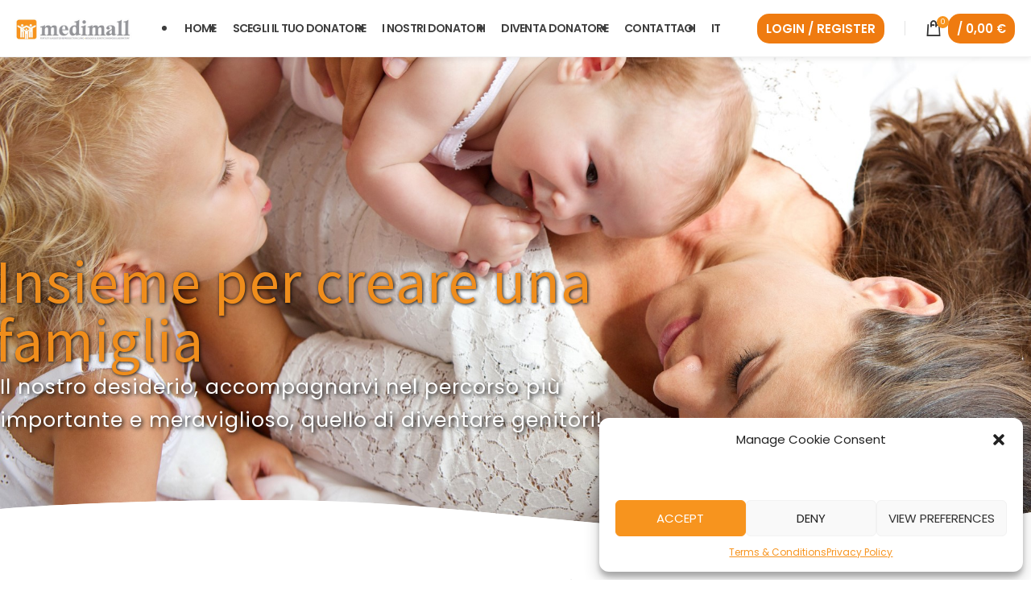

--- FILE ---
content_type: text/html; charset=UTF-8
request_url: https://donorbank.medimall.gr/it/
body_size: 23718
content:
<!DOCTYPE html>
<html lang="it-IT">
<head>
	<meta charset="UTF-8">
	<link rel="profile" href="https://gmpg.org/xfn/11">
	<link rel="pingback" href="https://donorbank.medimall.gr/xmlrpc.php">

			<script>window.MSInputMethodContext && document.documentMode && document.write('<script src="https://donorbank.medimall.gr/wp-content/themes/woodmart/js/libs/ie11CustomProperties.min.js"><\/script>');</script>
		<meta name='robots' content='index, follow, max-image-preview:large, max-snippet:-1, max-video-preview:-1' />
<link rel="alternate" hreflang="en" href="https://donorbank.medimall.gr" />
<link rel="alternate" hreflang="fr" href="https://donorbank.medimall.gr/fr/" />
<link rel="alternate" hreflang="de" href="https://donorbank.medimall.gr/de/" />
<link rel="alternate" hreflang="el" href="https://donorbank.medimall.gr/el/" />
<link rel="alternate" hreflang="it" href="https://donorbank.medimall.gr/it/" />
<link rel="alternate" hreflang="ro" href="https://donorbank.medimall.gr/ro/" />
<link rel="alternate" hreflang="x-default" href="https://donorbank.medimall.gr" />

	<!-- This site is optimized with the Yoast SEO plugin v20.3 - https://yoast.com/wordpress/plugins/seo/ -->
	<title>Medimall Donorbank - Ovociti, seme ed embrioni come propri</title>
	<meta name="description" content="Benvenuti alla Banca di gameti Medimall! La nostra missione? Aiutare a coronare il sogno di diventare genitori e veder crescere una..." />
	<link rel="canonical" href="https://donorbank.medimall.gr/it/" />
	<meta property="og:locale" content="it_IT" />
	<meta property="og:type" content="website" />
	<meta property="og:title" content="Medimall Donorbank - Ovociti, seme ed embrioni come propri" />
	<meta property="og:description" content="Benvenuti alla Banca di gameti Medimall! La nostra missione? Aiutare a coronare il sogno di diventare genitori e veder crescere una..." />
	<meta property="og:url" content="https://donorbank.medimall.gr/it/" />
	<meta property="og:site_name" content="Medimall Donorbank" />
	<meta property="article:publisher" content="https://www.facebook.com/medimallIvf/?epa=SEARCH_BOX" />
	<meta property="article:modified_time" content="2025-02-19T10:33:51+00:00" />
	<meta property="og:image" content="https://donorbank.medimall.gr/wp-content/uploads/2023/03/iStock-515199455a-Large-1-1.jpg" />
	<meta property="og:image:width" content="1642" />
	<meta property="og:image:height" content="1080" />
	<meta property="og:image:type" content="image/jpeg" />
	<meta name="twitter:card" content="summary_large_image" />
	<script type="application/ld+json" class="yoast-schema-graph">{"@context":"https://schema.org","@graph":[{"@type":"WebPage","@id":"https://donorbank.medimall.gr/it/","url":"https://donorbank.medimall.gr/it/","name":"Medimall Donorbank - Ovociti, seme ed embrioni come propri","isPartOf":{"@id":"https://donorbank.medimall.gr/#website"},"about":{"@id":"https://donorbank.medimall.gr/#organization"},"primaryImageOfPage":{"@id":"https://donorbank.medimall.gr/it/#primaryimage"},"image":{"@id":"https://donorbank.medimall.gr/it/#primaryimage"},"thumbnailUrl":"https://donorbank.medimall.gr/wp-content/uploads/2023/03/iStock-515199455a-Large-1-1.jpg","datePublished":"2021-11-08T19:01:59+00:00","dateModified":"2025-02-19T10:33:51+00:00","description":"Benvenuti alla Banca di gameti Medimall! La nostra missione? Aiutare a coronare il sogno di diventare genitori e veder crescere una...","breadcrumb":{"@id":"https://donorbank.medimall.gr/it/#breadcrumb"},"inLanguage":"it-IT","potentialAction":[{"@type":"ReadAction","target":["https://donorbank.medimall.gr/it/"]}]},{"@type":"ImageObject","inLanguage":"it-IT","@id":"https://donorbank.medimall.gr/it/#primaryimage","url":"https://donorbank.medimall.gr/wp-content/uploads/2023/03/iStock-515199455a-Large-1-1.jpg","contentUrl":"https://donorbank.medimall.gr/wp-content/uploads/2023/03/iStock-515199455a-Large-1-1.jpg","width":1642,"height":1080,"caption":"donorbank"},{"@type":"BreadcrumbList","@id":"https://donorbank.medimall.gr/it/#breadcrumb","itemListElement":[{"@type":"ListItem","position":1,"name":"Home"}]},{"@type":"WebSite","@id":"https://donorbank.medimall.gr/#website","url":"https://donorbank.medimall.gr/","name":"Medimall Donorbank","description":"","publisher":{"@id":"https://donorbank.medimall.gr/#organization"},"potentialAction":[{"@type":"SearchAction","target":{"@type":"EntryPoint","urlTemplate":"https://donorbank.medimall.gr/?s={search_term_string}"},"query-input":"required name=search_term_string"}],"inLanguage":"it-IT"},{"@type":"Organization","@id":"https://donorbank.medimall.gr/#organization","name":"Medimall Donorbank","url":"https://donorbank.medimall.gr/","logo":{"@type":"ImageObject","inLanguage":"it-IT","@id":"https://donorbank.medimall.gr/#/schema/logo/image/","url":"https://donorbank.medimall.gr/wp-content/uploads/2023/03/logo-medimall.jpg","contentUrl":"https://donorbank.medimall.gr/wp-content/uploads/2023/03/logo-medimall.jpg","width":400,"height":113,"caption":"Medimall Donorbank"},"image":{"@id":"https://donorbank.medimall.gr/#/schema/logo/image/"},"sameAs":["https://www.facebook.com/medimallIvf/?epa=SEARCH_BOX","https://www.linkedin.com/company/medimall-integrated-medical-services-i-v-f--high-technology-centre-i-a-e-/?viewAsMember=true","https://www.youtube.com/channel/UCceKoIJP2HyxJyn1KSUwv4g"]}]}</script>
	<!-- / Yoast SEO plugin. -->


<script type='application/javascript'>console.log('PixelYourSite PRO version 9.5.2');</script>
<link rel='dns-prefetch' href='//fonts.googleapis.com' />
<link rel="alternate" type="application/rss+xml" title="Medimall Donorbank &raquo; Feed" href="https://donorbank.medimall.gr/it/feed/" />
<link rel="alternate" type="application/rss+xml" title="Medimall Donorbank &raquo; Feed dei commenti" href="https://donorbank.medimall.gr/it/comments/feed/" />
<link rel='stylesheet' id='berocket_aapf_widget-style-css' href='https://donorbank.medimall.gr/wp-content/plugins/woocommerce-ajax-filters/assets/frontend/css/fullmain.min.css?ver=3.1.3.3' type='text/css' media='all' />
<link rel='stylesheet' id='classic-theme-styles-css' href='https://donorbank.medimall.gr/wp-includes/css/classic-themes.min.css?ver=1' type='text/css' media='all' />
<link rel='stylesheet' id='wpml-blocks-css' href='https://donorbank.medimall.gr/wp-content/plugins/sitepress-multilingual-cms/dist/css/blocks/styles.css?ver=4.6.2' type='text/css' media='all' />
<style id='woocommerce-inline-inline-css' type='text/css'>
.woocommerce form .form-row .required { visibility: visible; }
</style>
<link rel='stylesheet' id='wpml-menu-item-0-css' href='//donorbank.medimall.gr/wp-content/plugins/sitepress-multilingual-cms/templates/language-switchers/menu-item/style.min.css?ver=1' type='text/css' media='all' />
<link rel='stylesheet' id='cmplz-general-css' href='https://donorbank.medimall.gr/wp-content/plugins/complianz-gdpr/assets/css/cookieblocker.min.css?ver=6.4.2' type='text/css' media='all' />
<link rel='stylesheet' id='js_composer_front-css' href='https://donorbank.medimall.gr/wp-content/plugins/js_composer/assets/css/js_composer.min.css?ver=6.10.0' type='text/css' media='all' />
<link rel='stylesheet' id='select2-css' href='https://donorbank.medimall.gr/wp-content/plugins/woocommerce-ajax-filters/assets/frontend/css/select2.min.css?ver=6.1.1' type='text/css' media='all' />
<link rel='stylesheet' id='wwlc_RegistrationForm_css-css' href='https://donorbank.medimall.gr/wp-content/plugins/woocommerce-wholesale-lead-capture/css/RegistrationForm.css?ver=1.17.3' type='text/css' media='all' />
<link rel='stylesheet' id='bootstrap-css' href='https://donorbank.medimall.gr/wp-content/themes/woodmart/css/bootstrap-light.min.css?ver=7.0.4' type='text/css' media='all' />
<link rel='stylesheet' id='woodmart-style-css' href='https://donorbank.medimall.gr/wp-content/themes/woodmart/style.min.css?ver=7.0.4' type='text/css' media='all' />
<link rel='stylesheet' id='wd-wpcf7-css' href='https://donorbank.medimall.gr/wp-content/themes/woodmart/css/parts/int-wpcf7.min.css?ver=7.0.4' type='text/css' media='all' />
<link rel='stylesheet' id='wd-revolution-slider-css' href='https://donorbank.medimall.gr/wp-content/themes/woodmart/css/parts/int-rev-slider.min.css?ver=7.0.4' type='text/css' media='all' />
<link rel='stylesheet' id='wd-wpml-css' href='https://donorbank.medimall.gr/wp-content/themes/woodmart/css/parts/int-wpml.min.css?ver=7.0.4' type='text/css' media='all' />
<link rel='stylesheet' id='wd-base-deprecated-css' href='https://donorbank.medimall.gr/wp-content/themes/woodmart/css/parts/base-deprecated.min.css?ver=7.0.4' type='text/css' media='all' />
<link rel='stylesheet' id='wd-wpbakery-base-deprecated-css' href='https://donorbank.medimall.gr/wp-content/themes/woodmart/css/parts/int-wpb-base-deprecated.min.css?ver=7.0.4' type='text/css' media='all' />
<link rel='stylesheet' id='xts-style-header_980650-css' href='https://donorbank.medimall.gr/wp-content/uploads/2023/04/xts-header_980650-1682494455.css?ver=7.0.4' type='text/css' media='all' />
<link rel='stylesheet' id='xts-style-theme_settings_default-css' href='https://donorbank.medimall.gr/wp-content/uploads/2023/07/xts-theme_settings_default-1688469851.css?ver=7.0.4' type='text/css' media='all' />
<link rel='stylesheet' id='xts-google-fonts-css' href='https://fonts.googleapis.com/css?family=Poppins%3A400%2C600&#038;display=swap&#038;ver=7.0.4' type='text/css' media='all' />
<script type='text/javascript' src='https://donorbank.medimall.gr/wp-includes/js/jquery/jquery.min.js?ver=3.6.1' id='jquery-core-js'></script>
<script type='text/javascript' id='wpml-cookie-js-extra'>
/* <![CDATA[ */
var wpml_cookies = {"wp-wpml_current_language":{"value":"it","expires":1,"path":"\/"}};
var wpml_cookies = {"wp-wpml_current_language":{"value":"it","expires":1,"path":"\/"}};
/* ]]> */
</script>
<script type='text/javascript' src='https://donorbank.medimall.gr/wp-content/plugins/sitepress-multilingual-cms/res/js/cookies/language-cookie.js?ver=4.6.2' id='wpml-cookie-js'></script>
<script type='text/javascript' src='https://donorbank.medimall.gr/wp-content/plugins/woocommerce/assets/js/jquery-blockui/jquery.blockUI.min.js?ver=2.7.0-wc.7.3.0' id='jquery-blockui-js'></script>
<script type='text/javascript' id='wc-add-to-cart-js-extra'>
/* <![CDATA[ */
var wc_add_to_cart_params = {"ajax_url":"\/wp-admin\/admin-ajax.php?lang=it","wc_ajax_url":"\/it\/?wc-ajax=%%endpoint%%","i18n_view_cart":"Visualizza carrello","cart_url":"https:\/\/donorbank.medimall.gr\/it\/cart\/","is_cart":"","cart_redirect_after_add":"no"};
/* ]]> */
</script>
<script type='text/javascript' src='https://donorbank.medimall.gr/wp-content/plugins/woocommerce/assets/js/frontend/add-to-cart.min.js?ver=7.3.0' id='wc-add-to-cart-js'></script>
<script type='text/javascript' src='https://donorbank.medimall.gr/wp-content/plugins/js_composer/assets/js/vendors/woocommerce-add-to-cart.js?ver=6.10.0' id='vc_woocommerce-add-to-cart-js-js'></script>
<script type='text/javascript' src='https://donorbank.medimall.gr/wp-content/plugins/pixelyoursite-pro/dist/scripts/js.cookie-2.1.3.min.js?ver=2.1.3' id='js-cookie-pys-js'></script>
<script type='text/javascript' src='https://donorbank.medimall.gr/wp-content/plugins/pixelyoursite-pro/dist/scripts/jquery.bind-first-0.2.3.min.js?ver=6.1.1' id='jquery-bind-first-js'></script>
<script type='text/javascript' src='https://donorbank.medimall.gr/wp-content/plugins/pixelyoursite-pro/dist/scripts/vimeo.min.js?ver=6.1.1' id='vimeo-js'></script>
<script type='text/javascript' id='pys-js-extra'>
/* <![CDATA[ */
var pysOptions = {"staticEvents":[],"dynamicEvents":{"automatic_event_internal_link":{"ga":{"delay":0,"type":"dyn","name":"InternalClick","trackingIds":["G-NC22ZJX0F0"],"params":{"non_interaction":false,"page_title":"Home","post_type":"page","post_id":9444,"plugin":"PixelYourSite","event_url":"donorbank.medimall.gr\/it\/","user_role":"guest"},"e_id":"automatic_event_internal_link","ids":[],"hasTimeWindow":false,"timeWindow":0,"eventID":"","woo_order":"","edd_order":""}},"automatic_event_outbound_link":{"ga":{"delay":0,"type":"dyn","name":"OutboundClick","trackingIds":["G-NC22ZJX0F0"],"params":{"non_interaction":false,"page_title":"Home","post_type":"page","post_id":9444,"plugin":"PixelYourSite","event_url":"donorbank.medimall.gr\/it\/","user_role":"guest"},"e_id":"automatic_event_outbound_link","ids":[],"hasTimeWindow":false,"timeWindow":0,"eventID":"","woo_order":"","edd_order":""}},"automatic_event_video":{"ga":{"delay":0,"type":"dyn","name":"WatchVideo","youtube_disabled":false,"trackingIds":["G-NC22ZJX0F0"],"params":{"non_interaction":false,"page_title":"Home","post_type":"page","post_id":9444,"plugin":"PixelYourSite","event_url":"donorbank.medimall.gr\/it\/","user_role":"guest"},"e_id":"automatic_event_video","ids":[],"hasTimeWindow":false,"timeWindow":0,"eventID":"","woo_order":"","edd_order":""}},"automatic_event_tel_link":{"ga":{"delay":0,"type":"dyn","name":"TelClick","trackingIds":["G-NC22ZJX0F0"],"params":{"non_interaction":false,"page_title":"Home","post_type":"page","post_id":9444,"plugin":"PixelYourSite","event_url":"donorbank.medimall.gr\/it\/","user_role":"guest"},"e_id":"automatic_event_tel_link","ids":[],"hasTimeWindow":false,"timeWindow":0,"eventID":"","woo_order":"","edd_order":""}},"automatic_event_email_link":{"ga":{"delay":0,"type":"dyn","name":"EmailClick","trackingIds":["G-NC22ZJX0F0"],"params":{"non_interaction":false,"page_title":"Home","post_type":"page","post_id":9444,"plugin":"PixelYourSite","event_url":"donorbank.medimall.gr\/it\/","user_role":"guest"},"e_id":"automatic_event_email_link","ids":[],"hasTimeWindow":false,"timeWindow":0,"eventID":"","woo_order":"","edd_order":""}},"automatic_event_form":{"ga":{"delay":0,"type":"dyn","name":"Form","trackingIds":["G-NC22ZJX0F0"],"params":{"non_interaction":false,"page_title":"Home","post_type":"page","post_id":9444,"plugin":"PixelYourSite","event_url":"donorbank.medimall.gr\/it\/","user_role":"guest"},"e_id":"automatic_event_form","ids":[],"hasTimeWindow":false,"timeWindow":0,"eventID":"","woo_order":"","edd_order":""}},"automatic_event_download":{"ga":{"delay":0,"type":"dyn","name":"Download","extensions":["","doc","exe","js","pdf","ppt","tgz","zip","xls"],"trackingIds":["G-NC22ZJX0F0"],"params":{"non_interaction":false,"page_title":"Home","post_type":"page","post_id":9444,"plugin":"PixelYourSite","event_url":"donorbank.medimall.gr\/it\/","user_role":"guest"},"e_id":"automatic_event_download","ids":[],"hasTimeWindow":false,"timeWindow":0,"eventID":"","woo_order":"","edd_order":""}},"automatic_event_comment":{"ga":{"delay":0,"type":"dyn","name":"Comment","trackingIds":["G-NC22ZJX0F0"],"params":{"non_interaction":false,"page_title":"Home","post_type":"page","post_id":9444,"plugin":"PixelYourSite","event_url":"donorbank.medimall.gr\/it\/","user_role":"guest"},"e_id":"automatic_event_comment","ids":[],"hasTimeWindow":false,"timeWindow":0,"eventID":"","woo_order":"","edd_order":""}},"automatic_event_adsense":{"ga":{"delay":0,"type":"dyn","name":"AdSense","trackingIds":["G-NC22ZJX0F0"],"params":{"non_interaction":false,"page_title":"Home","post_type":"page","post_id":9444,"plugin":"PixelYourSite","event_url":"donorbank.medimall.gr\/it\/","user_role":"guest"},"e_id":"automatic_event_adsense","ids":[],"hasTimeWindow":false,"timeWindow":0,"eventID":"","woo_order":"","edd_order":""}},"automatic_event_scroll":{"ga":{"delay":0,"type":"dyn","name":"PageScroll","scroll_percent":30,"trackingIds":["G-NC22ZJX0F0"],"params":{"non_interaction":false,"page_title":"Home","post_type":"page","post_id":9444,"plugin":"PixelYourSite","event_url":"donorbank.medimall.gr\/it\/","user_role":"guest"},"e_id":"automatic_event_scroll","ids":[],"hasTimeWindow":false,"timeWindow":0,"eventID":"","woo_order":"","edd_order":""}},"automatic_event_time_on_page":{"ga":{"delay":0,"type":"dyn","name":"TimeOnPage","time_on_page":30,"trackingIds":["G-NC22ZJX0F0"],"params":{"non_interaction":false,"page_title":"Home","post_type":"page","post_id":9444,"plugin":"PixelYourSite","event_url":"donorbank.medimall.gr\/it\/","user_role":"guest"},"e_id":"automatic_event_time_on_page","ids":[],"hasTimeWindow":false,"timeWindow":0,"eventID":"","woo_order":"","edd_order":""}}},"triggerEvents":[],"triggerEventTypes":[],"ga":{"trackingIds":["G-NC22ZJX0F0"],"enhanceLinkAttr":false,"anonimizeIP":false,"retargetingLogic":"ecomm","crossDomainEnabled":false,"crossDomainAcceptIncoming":false,"crossDomainDomains":[],"wooVariableAsSimple":true,"isDebugEnabled":[false],"disableAdvertisingFeatures":false,"disableAdvertisingPersonalization":false},"debug":"","siteUrl":"https:\/\/donorbank.medimall.gr","ajaxUrl":"https:\/\/donorbank.medimall.gr\/wp-admin\/admin-ajax.php","ajax_event":"99ff9426f2","trackUTMs":"1","trackTrafficSource":"1","user_id":"0","enable_lading_page_param":"1","cookie_duration":"7","enable_event_day_param":"1","enable_event_month_param":"1","enable_event_time_param":"1","enable_remove_target_url_param":"1","enable_remove_download_url_param":"1","visit_data_model":"first_visit","last_visit_duration":"60","enable_auto_save_advance_matching":"1","advance_matching_fn_names":["","first_name","first-name","first name","name","your-name"],"advance_matching_ln_names":["","last_name","last-name","last name"],"advance_matching_tel_names":["","phone","tel","your-phone"],"enable_success_send_form":"","gdpr":{"ajax_enabled":false,"all_disabled_by_api":false,"facebook_disabled_by_api":false,"tiktok_disabled_by_api":false,"analytics_disabled_by_api":false,"google_ads_disabled_by_api":false,"pinterest_disabled_by_api":false,"bing_disabled_by_api":false,"facebook_prior_consent_enabled":true,"tiktok_prior_consent_enabled":true,"analytics_prior_consent_enabled":true,"google_ads_prior_consent_enabled":true,"pinterest_prior_consent_enabled":true,"bing_prior_consent_enabled":true,"cookiebot_integration_enabled":false,"cookiebot_facebook_consent_category":"marketing","cookiebot_analytics_consent_category":"statistics","cookiebot_google_ads_consent_category":"marketing","cookiebot_pinterest_consent_category":"marketing","cookiebot_bing_consent_category":"marketing","cookie_notice_integration_enabled":false,"cookie_law_info_integration_enabled":false,"real_cookie_banner_integration_enabled":false,"consent_magic_integration_enabled":false},"automatic":{"enable_youtube":true,"enable_vimeo":true,"enable_video":true},"woo":{"enabled":true,"addToCartOnButtonEnabled":true,"addToCartOnButtonValueEnabled":true,"addToCartOnButtonValueOption":"price","woo_purchase_on_transaction":true,"singleProductId":null,"affiliateEnabled":false,"removeFromCartSelector":"form.woocommerce-cart-form .remove","addToCartCatchMethod":"add_cart_hook","is_order_received_page":false,"containOrderId":false,"affiliateEventName":"Lead"},"edd":{"enabled":false}};
/* ]]> */
</script>
<script type='text/javascript' src='https://donorbank.medimall.gr/wp-content/plugins/pixelyoursite-pro/dist/scripts/public.js?ver=9.5.2' id='pys-js'></script>
<script type='text/javascript' src='https://donorbank.medimall.gr/wp-content/themes/woodmart/js/libs/device.min.js?ver=7.0.4' id='wd-device-library-js'></script>
<link rel="https://api.w.org/" href="https://donorbank.medimall.gr/it/wp-json/" /><link rel="alternate" type="application/json" href="https://donorbank.medimall.gr/it/wp-json/wp/v2/pages/9444" /><link rel="EditURI" type="application/rsd+xml" title="RSD" href="https://donorbank.medimall.gr/xmlrpc.php?rsd" />
<link rel="wlwmanifest" type="application/wlwmanifest+xml" href="https://donorbank.medimall.gr/wp-includes/wlwmanifest.xml" />
<meta name="generator" content="WordPress 6.1.1" />
<meta name="generator" content="WooCommerce 7.3.0" />
<link rel='shortlink' href='https://donorbank.medimall.gr/it/' />
<link rel="alternate" type="application/json+oembed" href="https://donorbank.medimall.gr/it/wp-json/oembed/1.0/embed?url=https%3A%2F%2Fdonorbank.medimall.gr%2Fit%2F" />
<link rel="alternate" type="text/xml+oembed" href="https://donorbank.medimall.gr/it/wp-json/oembed/1.0/embed?url=https%3A%2F%2Fdonorbank.medimall.gr%2Fit%2F&#038;format=xml" />
<meta name="generator" content="WPML ver:4.6.2 stt:1,4,3,13,27,44;" />
<style></style><meta name="wwp" content="yes" /><script language="javascript" type="text/javascript">
			 var style = document.createElement("style");
			 style.type = "text/css";
			 style.id = "antiClickjack";
			 if ("cssText" in style){
			   style.cssText = "body{display:none !important;}";
			 }else{
			   style.innerHTML = "body{display:none !important;}";
			}
			document.getElementsByTagName("head")[0].appendChild(style);

			if (top === self) {
			 var antiClickjack = document.getElementById("antiClickjack");
			 antiClickjack.parentNode.removeChild(antiClickjack);
			} else {
			 top.location = self.location;
			}
		  </script><style>.cmplz-hidden{display:none!important;}</style>					<meta name="viewport" content="width=device-width, initial-scale=1.0, maximum-scale=1.0, user-scalable=no">
										<noscript><style>.woocommerce-product-gallery{ opacity: 1 !important; }</style></noscript>
	<meta name="generator" content="Powered by WPBakery Page Builder - drag and drop page builder for WordPress."/>
<meta name="generator" content="Powered by Slider Revolution 6.6.10 - responsive, Mobile-Friendly Slider Plugin for WordPress with comfortable drag and drop interface." />
<link rel="icon" href="https://donorbank.medimall.gr/wp-content/uploads/2023/01/cropped-product-32x32.jpg" sizes="32x32" />
<link rel="icon" href="https://donorbank.medimall.gr/wp-content/uploads/2023/01/cropped-product-192x192.jpg" sizes="192x192" />
<link rel="apple-touch-icon" href="https://donorbank.medimall.gr/wp-content/uploads/2023/01/cropped-product-180x180.jpg" />
<meta name="msapplication-TileImage" content="https://donorbank.medimall.gr/wp-content/uploads/2023/01/cropped-product-270x270.jpg" />
<script>function setREVStartSize(e){
			//window.requestAnimationFrame(function() {
				window.RSIW = window.RSIW===undefined ? window.innerWidth : window.RSIW;
				window.RSIH = window.RSIH===undefined ? window.innerHeight : window.RSIH;
				try {
					var pw = document.getElementById(e.c).parentNode.offsetWidth,
						newh;
					pw = pw===0 || isNaN(pw) || (e.l=="fullwidth" || e.layout=="fullwidth") ? window.RSIW : pw;
					e.tabw = e.tabw===undefined ? 0 : parseInt(e.tabw);
					e.thumbw = e.thumbw===undefined ? 0 : parseInt(e.thumbw);
					e.tabh = e.tabh===undefined ? 0 : parseInt(e.tabh);
					e.thumbh = e.thumbh===undefined ? 0 : parseInt(e.thumbh);
					e.tabhide = e.tabhide===undefined ? 0 : parseInt(e.tabhide);
					e.thumbhide = e.thumbhide===undefined ? 0 : parseInt(e.thumbhide);
					e.mh = e.mh===undefined || e.mh=="" || e.mh==="auto" ? 0 : parseInt(e.mh,0);
					if(e.layout==="fullscreen" || e.l==="fullscreen")
						newh = Math.max(e.mh,window.RSIH);
					else{
						e.gw = Array.isArray(e.gw) ? e.gw : [e.gw];
						for (var i in e.rl) if (e.gw[i]===undefined || e.gw[i]===0) e.gw[i] = e.gw[i-1];
						e.gh = e.el===undefined || e.el==="" || (Array.isArray(e.el) && e.el.length==0)? e.gh : e.el;
						e.gh = Array.isArray(e.gh) ? e.gh : [e.gh];
						for (var i in e.rl) if (e.gh[i]===undefined || e.gh[i]===0) e.gh[i] = e.gh[i-1];
											
						var nl = new Array(e.rl.length),
							ix = 0,
							sl;
						e.tabw = e.tabhide>=pw ? 0 : e.tabw;
						e.thumbw = e.thumbhide>=pw ? 0 : e.thumbw;
						e.tabh = e.tabhide>=pw ? 0 : e.tabh;
						e.thumbh = e.thumbhide>=pw ? 0 : e.thumbh;
						for (var i in e.rl) nl[i] = e.rl[i]<window.RSIW ? 0 : e.rl[i];
						sl = nl[0];
						for (var i in nl) if (sl>nl[i] && nl[i]>0) { sl = nl[i]; ix=i;}
						var m = pw>(e.gw[ix]+e.tabw+e.thumbw) ? 1 : (pw-(e.tabw+e.thumbw)) / (e.gw[ix]);
						newh =  (e.gh[ix] * m) + (e.tabh + e.thumbh);
					}
					var el = document.getElementById(e.c);
					if (el!==null && el) el.style.height = newh+"px";
					el = document.getElementById(e.c+"_wrapper");
					if (el!==null && el) {
						el.style.height = newh+"px";
						el.style.display = "block";
					}
				} catch(e){
					console.log("Failure at Presize of Slider:" + e)
				}
			//});
		  };</script>
<style>
		
		</style><style data-type="woodmart_shortcodes-custom-css">.wd-rs-63f73140ea786 > .vc_column-inner > .wpb_wrapper{align-items: center;}.wd-rs-63f779260e338{--wd-brd-radius: 8px;}.wd-rs-63f7fca6c0d4e{--wd-brd-radius: 8px;}.wd-rs-63f7ed3ecae41{--wd-brd-radius: 8px;}.wd-rs-63f77989027ba{--wd-brd-radius: 8px;}.wd-rs-640c4d1354170{--wd-brd-radius: 8px;}#wd-63d512d7127b5 svg{fill:#ffffff;}#wd-641dc783c7bbb{--wd-max-width:600px;}#wd-641dc783c7bbb .woodmart-title-container{line-height:50px;font-size:40px;}#wd-64995d2fd978f{--wd-max-width:673px;}#wd-64995d2fd978f .woodmart-title-container{line-height:50px;font-size:40px;}#wd-64995d2fd978f .title-subtitle{line-height:25px;font-size:15px;}#wd-64995d43d507e .woodmart-title-container{line-height:52px;font-size:42px;color:#ef8d1c;}#wd-64410e293890c{--wd-max-width:786px;}#wd-64410e293890c .woodmart-title-container{line-height:50px;font-size:40px;}#wd-64410e293890c .title-subtitle{line-height:25px;font-size:15px;}@media (max-width: 1199px) {.website-wrapper .wd-rs-640c49b1115ba{margin-bottom:60px !important;padding-top:90px !important;padding-bottom:60px !important;}.website-wrapper .wd-rs-640c4cad3a086{margin-bottom:60px !important;padding-top:90px !important;padding-bottom:60px !important;}#wd-641dc783c7bbb .woodmart-title-container{line-height:52px;font-size:42px;}.website-wrapper .wd-rs-640c4c5cf3395 > .vc_column-inner{margin-bottom:30px !important;}#wd-64995d2fd978f .title-subtitle{line-height:23px;font-size:13px;}.website-wrapper .wd-rs-6304cedc2f301 > .vc_column-inner{margin-bottom:30px !important;}.website-wrapper .wd-rs-6304cf1b0e4a9 > .vc_column-inner{padding-top:0px !important;}.website-wrapper .wd-rs-63f73140ea786 > .vc_column-inner{margin-bottom:0px !important;padding-top:30px !important;}.website-wrapper .wd-rs-61926fe92a581 > .vc_column-inner{margin-bottom:0px !important;}#wd-64410e293890c .title-subtitle{line-height:23px;font-size:13px;}}@media (max-width: 767px) {.website-wrapper .wd-rs-640c49b1115ba{margin-bottom:40px !important;padding-top:60px !important;padding-bottom:20px !important;}.website-wrapper .wd-rs-640c4cad3a086{margin-bottom:40px !important;padding-top:60px !important;padding-bottom:20px !important;}.website-wrapper .wd-rs-63f77be3574f3{margin-bottom:60px !important;padding-top:60px !important;padding-bottom:20px !important;}#wd-641dc783c7bbb .woodmart-title-container{line-height:44px;font-size:34px;}#wd-64995d2fd978f .title-subtitle{line-height:22px;font-size:12px;}.website-wrapper .wd-rs-63f73140ea786 > .vc_column-inner{padding-top:0px !important;}#wd-64410e293890c .title-subtitle{line-height:22px;font-size:12px;}}</style><style type="text/css" data-type="vc_custom-css">.shadow
{
    text-shadow: rgb(0 0 0) 1px 1px 3px;
}
.woodmart-counter .counter-label {
    text-shadow: rgb(0 0 0) 1px 1px 5px;
}
.woodmart-counter .counter-value {
    text-shadow: rgb(0 0 0) 1px 1px 1px;
    font-weight: 100 !important;
}</style><style type="text/css" data-type="vc_shortcodes-custom-css">.vc_custom_1674906748839{margin-top: -40px !important;}.vc_custom_1674907109778{margin-top: 40px !important;}.vc_custom_1678526905274{margin-top: -40px !important;margin-right: -10px !important;margin-bottom: 0px !important;margin-left: -10px !important;padding-top: 80px !important;padding-bottom: 0px !important;background-color: #f9f9f9 !important;}.vc_custom_1678527667895{margin-top: -60px !important;margin-right: -10px !important;margin-bottom: 0px !important;margin-left: -10px !important;padding-top: 0px !important;padding-bottom: 40px !important;background-color: #f9f9f9 !important;}.vc_custom_1677163534340{margin-bottom: 0px !important;padding-top: 30px !important;padding-bottom: 70px !important;background-image: url(https://donorbank.medimall.gr/wp-content/uploads/2023/02/4.png?id=8148) !important;background-position: center !important;background-repeat: no-repeat !important;background-size: cover !important;}.vc_custom_1678527929968{margin-bottom: 0px !important;padding-top: 50px !important;padding-bottom: 50px !important;}.vc_custom_1622029518306{padding-top: 0px !important;}.vc_custom_1679673272321{margin-bottom: 20px !important;}.vc_custom_1678527587516{margin-bottom: 0px !important;padding-top: 0px !important;padding-right: 10px !important;padding-left: 10px !important;}.vc_custom_1687772479566{margin-bottom: 30px !important;}.vc_custom_1661259488899{margin-bottom: 40px !important;padding-top: 0px !important;padding-right: 10px !important;padding-left: 10px !important;}.vc_custom_1661259551735{padding-top: 30px !important;padding-right: 10px !important;padding-left: 10px !important;}.vc_custom_1677144389133{margin-bottom: 40px !important;padding-top: 0px !important;padding-right: 10px !important;padding-left: 10px !important;}.vc_custom_1677162820110{margin-bottom: 20px !important;}.vc_custom_1677196593476{margin-bottom: 0px !important;}.vc_custom_1677192584223{margin-bottom: 0px !important;}.vc_custom_1677162908148{margin-top: 30px !important;}.vc_custom_1615814278162{margin-right: -15px !important;margin-left: -15px !important;}.vc_custom_1629877084287{margin-bottom: 40px !important;padding-top: 10px !important;padding-right: 30px !important;padding-bottom: 10px !important;padding-left: 30px !important;}.vc_custom_1629877079783{margin-bottom: 40px !important;padding-top: 10px !important;padding-right: 15px !important;padding-bottom: 10px !important;padding-left: 15px !important;}.vc_custom_1687772502635{margin-bottom: 20px !important;}.vc_custom_1615814565315{margin-right: 0px !important;margin-left: 0px !important;border-bottom-width: 1px !important;border-bottom-color: rgba(255,255,255,0.3) !important;border-bottom-style: solid !important;}.vc_custom_1499603294997{margin-right: 0px !important;margin-left: 0px !important;border-bottom-width: 1px !important;border-bottom-color: rgba(255,255,255,0.3) !important;border-bottom-style: solid !important;}.vc_custom_1499604113587{border-right-width: 1px !important;padding-top: 35px !important;border-right-color: rgba(255,255,255,0.3) !important;border-right-style: solid !important;}.vc_custom_1499604519781{border-right-width: 1px !important;padding-top: 35px !important;border-right-color: rgba(255,255,255,0.3) !important;border-right-style: solid !important;}.vc_custom_1499604526470{padding-top: 35px !important;}.vc_custom_1636986862504{padding-top: 0px !important;}.vc_custom_1678527791503{margin-bottom: 0px !important;}.vc_custom_1681985074360{margin-bottom: 30px !important;}.vc_custom_1681985103758{margin-bottom: 0px !important;padding-bottom: 40px !important;}</style><noscript><style> .wpb_animate_when_almost_visible { opacity: 1; }</style></noscript></head>

<body class="home page-template-default page page-id-9444 theme-woodmart woocommerce-no-js wrapper-custom  categories-accordion-on offcanvas-sidebar-mobile offcanvas-sidebar-tablet wpb-js-composer js-comp-ver-6.10.0 vc_responsive">
			<script type="text/javascript" id="wd-flicker-fix">// Flicker fix.</script>	
	
	<div class="website-wrapper">
									<header class="whb-header whb-header_980650 whb-sticky-shadow whb-scroll-slide whb-sticky-real">
					<div class="whb-main-header">
	
<div class="whb-row whb-general-header whb-sticky-row whb-without-bg whb-border-fullwidth whb-color-dark whb-flex-flex-middle whb-with-shadow">
	<div class="container">
		<div class="whb-flex-row whb-general-header-inner">
			<div class="whb-column whb-col-left whb-visible-lg">
				<div class="info-box-wrapper  whb-3m3mq6enp9jq9iicby9w">
				<div id="wd-696eae59e914a" class=" cursor-pointer wd-info-box text-left box-icon-align-left box-style-base color-scheme- wd-bg- "  onclick="window.open(&quot;https://medimall.gr/&quot;,&quot;_blank&quot;)"  >
											<div class="box-icon-wrapper  box-with-icon box-icon-simple">
							<div class="info-box-icon">

							
																	<img class="info-icon image-1 " src="https://donorbank.medimall.gr/wp-content/uploads/2023/03/logo-medimall.jpg" width="400" height="113" alt="donorbank" title="logo-medimall" />															
							</div>
						</div>
										<div class="info-box-content">
												<div class="info-box-inner set-cont-mb-s reset-last-child">
													</div>

											</div>

									</div>
			</div>
		</div>
<div class="whb-column whb-col-center whb-visible-lg">
	<div class="wd-header-nav wd-header-main-nav text-center wd-design-1" role="navigation" aria-label="Main navigation">
	<ul id="menu-new-main-menu-italian" class="menu wd-nav wd-nav-main wd-style-underline wd-gap-s"><li id="menu-item-9809" class="menu-item menu-item-type-post_type menu-item-object-page menu-item-home current-menu-item page_item page-item-9444 current_page_item menu-item-9809 item-level-0 menu-simple-dropdown wd-event-hover" ><a href="https://donorbank.medimall.gr/it/" class="woodmart-nav-link"><span class="nav-link-text">Home</span></a></li>
<li id="menu-item-9810" class="menu-item menu-item-type-custom menu-item-object-custom menu-item-has-children menu-item-9810 item-level-0 menu-simple-dropdown wd-event-hover" ><a href="#" class="woodmart-nav-link"><span class="nav-link-text">Scegli il tuo donatore</span></a><div class="color-scheme-dark wd-design-default wd-dropdown-menu wd-dropdown"><div class="container">
<ul class="wd-sub-menu color-scheme-dark">
	<li id="menu-item-9811" class="menu-item menu-item-type-taxonomy menu-item-object-product_cat menu-item-9811 item-level-1 wd-event-hover" ><a href="https://donorbank.medimall.gr/it/categoria-prodotto/sperm-donors/" class="woodmart-nav-link">Donatori di seme</a></li>
	<li id="menu-item-9812" class="menu-item menu-item-type-taxonomy menu-item-object-product_cat menu-item-9812 item-level-1 wd-event-hover" ><a href="https://donorbank.medimall.gr/it/categoria-prodotto/eggs-it/" class="woodmart-nav-link">Donatrici di ovociti</a></li>
</ul>
</div>
</div>
</li>
<li id="menu-item-9813" class="menu-item menu-item-type-post_type menu-item-object-page menu-item-9813 item-level-0 menu-simple-dropdown wd-event-hover" ><a href="https://donorbank.medimall.gr/it/about-us/" class="woodmart-nav-link"><span class="nav-link-text">I nostri donatori</span></a></li>
<li id="menu-item-9814" class="menu-item menu-item-type-post_type menu-item-object-page menu-item-9814 item-level-0 menu-simple-dropdown wd-event-hover" ><a href="https://donorbank.medimall.gr/it/become-a-donor/" class="woodmart-nav-link"><span class="nav-link-text">Diventa donatore</span></a></li>
<li id="menu-item-9815" class="menu-item menu-item-type-post_type menu-item-object-page menu-item-9815 item-level-0 menu-simple-dropdown wd-event-hover" ><a href="https://donorbank.medimall.gr/it/contact-us/" class="woodmart-nav-link"><span class="nav-link-text">Contattaci</span></a></li>
<li id="menu-item-wpml-ls-111-it" class="menu-item wpml-ls-slot-111 wpml-ls-item wpml-ls-item-it wpml-ls-current-language wpml-ls-menu-item menu-item-type-wpml_ls_menu_item menu-item-object-wpml_ls_menu_item menu-item-has-children menu-item-wpml-ls-111-it item-level-0 menu-simple-dropdown wd-event-hover" ><a title="IT" href="https://donorbank.medimall.gr/it/" class="woodmart-nav-link"><span class="nav-link-text"><span class="wpml-ls-native" lang="it">IT</span></span></a><div class="color-scheme-dark wd-design-default wd-dropdown-menu wd-dropdown"><div class="container">
<ul class="wd-sub-menu color-scheme-dark">
	<li id="menu-item-wpml-ls-111-en" class="menu-item wpml-ls-slot-111 wpml-ls-item wpml-ls-item-en wpml-ls-menu-item wpml-ls-first-item menu-item-type-wpml_ls_menu_item menu-item-object-wpml_ls_menu_item menu-item-wpml-ls-111-en item-level-1 wd-event-hover" ><a title="EN" href="https://donorbank.medimall.gr" class="woodmart-nav-link"><span class="wpml-ls-native" lang="en">EN</span></a></li>
	<li id="menu-item-wpml-ls-111-fr" class="menu-item wpml-ls-slot-111 wpml-ls-item wpml-ls-item-fr wpml-ls-menu-item menu-item-type-wpml_ls_menu_item menu-item-object-wpml_ls_menu_item menu-item-wpml-ls-111-fr item-level-1 wd-event-hover" ><a title="FR" href="https://donorbank.medimall.gr/fr/" class="woodmart-nav-link"><span class="wpml-ls-native" lang="fr">FR</span></a></li>
	<li id="menu-item-wpml-ls-111-de" class="menu-item wpml-ls-slot-111 wpml-ls-item wpml-ls-item-de wpml-ls-menu-item menu-item-type-wpml_ls_menu_item menu-item-object-wpml_ls_menu_item menu-item-wpml-ls-111-de item-level-1 wd-event-hover" ><a title="DE" href="https://donorbank.medimall.gr/de/" class="woodmart-nav-link"><span class="wpml-ls-native" lang="de">DE</span></a></li>
	<li id="menu-item-wpml-ls-111-el" class="menu-item wpml-ls-slot-111 wpml-ls-item wpml-ls-item-el wpml-ls-menu-item menu-item-type-wpml_ls_menu_item menu-item-object-wpml_ls_menu_item menu-item-wpml-ls-111-el item-level-1 wd-event-hover" ><a title="GR" href="https://donorbank.medimall.gr/el/" class="woodmart-nav-link"><span class="wpml-ls-native" lang="el">GR</span></a></li>
	<li id="menu-item-wpml-ls-111-ro" class="menu-item wpml-ls-slot-111 wpml-ls-item wpml-ls-item-ro wpml-ls-menu-item wpml-ls-last-item menu-item-type-wpml_ls_menu_item menu-item-object-wpml_ls_menu_item menu-item-wpml-ls-111-ro item-level-1 wd-event-hover" ><a title="RO" href="https://donorbank.medimall.gr/ro/" class="woodmart-nav-link"><span class="wpml-ls-native" lang="ro">RO</span></a></li>
</ul>
</div>
</div>
</li>
</ul></div><!--END MAIN-NAV-->
</div>
<div class="whb-column whb-col-right whb-visible-lg">
	<div class="wd-header-my-account wd-tools-element wd-event-hover  wd-design-1 wd-account-style-text">
			<a href="https://donorbank.medimall.gr/it/my-account/" title="My account">
			<span class="wd-tools-icon">
							</span>
			<span class="wd-tools-text">
				Login / Register			</span>
		</a>

			</div>
<div class="whb-space-element " style="width:15px;"></div><div class="wd-header-divider whb-divider-default "></div><div class="whb-space-element " style="width:15px;"></div>
<div class="wd-header-cart wd-tools-element wd-design-5 cart-widget-opener">
	<a href="https://donorbank.medimall.gr/it/cart/" title="Shopping cart">
		<span class="wd-tools-icon wd-icon-alt">
												<span class="wd-cart-number wd-tools-count">0 <span>items</span></span>
							</span>
		<span class="wd-tools-text">
			
			<span class="subtotal-divider">/</span>
					<span class="wd-cart-subtotal"><span class="woocommerce-Price-amount amount"><bdi>0,00&nbsp;<span class="woocommerce-Price-currencySymbol">&euro;</span></bdi></span></span>
				</span>
	</a>
	</div>
</div>
<div class="whb-column whb-mobile-left whb-hidden-lg">
	<div class="wd-tools-element wd-header-mobile-nav wd-style-text wd-design-1">
	<a href="#" rel="nofollow" aria-label="Open mobile menu">
		<span class="wd-tools-icon">
					</span>
	
		<span class="wd-tools-text">Menu</span>
	</a>
</div><!--END wd-header-mobile-nav--></div>
<div class="whb-column whb-mobile-center whb-hidden-lg">
				<div class="info-box-wrapper  whb-p1um4s8ficdcqwhmp86m">
				<div id="wd-696eae5a002dc" class=" cursor-pointer wd-info-box text-center box-icon-align-top box-style-base color-scheme- wd-bg- "  onclick="window.open(&quot;https://medimall.gr/&quot;,&quot;_blank&quot;)"  >
											<div class="box-icon-wrapper  box-with-icon box-icon-simple">
							<div class="info-box-icon">

							
																	<img class="info-icon image-1 " src="https://donorbank.medimall.gr/wp-content/uploads/2023/03/logo-medimall.jpg" width="400" height="113" alt="donorbank" title="logo-medimall" />															
							</div>
						</div>
										<div class="info-box-content">
												<div class="info-box-inner set-cont-mb-s reset-last-child">
													</div>

											</div>

									</div>
			</div>
		</div>
<div class="whb-column whb-mobile-right whb-hidden-lg">
	
<div class="wd-header-cart wd-tools-element wd-design-5 cart-widget-opener">
	<a href="https://donorbank.medimall.gr/it/cart/" title="Shopping cart">
		<span class="wd-tools-icon wd-icon-alt">
												<span class="wd-cart-number wd-tools-count">0 <span>items</span></span>
							</span>
		<span class="wd-tools-text">
			
			<span class="subtotal-divider">/</span>
					<span class="wd-cart-subtotal"><span class="woocommerce-Price-amount amount"><bdi>0,00&nbsp;<span class="woocommerce-Price-currencySymbol">&euro;</span></bdi></span></span>
				</span>
	</a>
	</div>
</div>
		</div>
	</div>
</div>
</div>
				</header>
			
								<div class="main-page-wrapper">
		
		
		<!-- MAIN CONTENT AREA -->
				<div class="container">
			<div class="row content-layout-wrapper align-items-start">
				
<div class="site-content col-lg-12 col-12 col-md-12" role="main">

								<article id="post-9444" class="post-9444 page type-page status-publish has-post-thumbnail hentry">

					<div class="entry-content">
						<section class="wpb-content-wrapper"><div data-vc-full-width="true" data-vc-full-width-init="false" data-vc-stretch-content="true" class="vc_row wpb_row vc_row-fluid vc_custom_1674906748839 vc_row-no-padding wd-rs-63d50c780887e"><div class="wpb_column vc_column_container vc_col-sm-12"><div class="vc_column-inner"><div class="wpb_wrapper">
			<!-- START Slider 1 REVOLUTION SLIDER 6.6.10 --><p class="rs-p-wp-fix"></p>
			<rs-module-wrap id="rev_slider_1_1_wrapper" data-source="gallery" style="visibility:hidden;background:transparent;padding:0;margin:0px auto;margin-top:0;margin-bottom:0;">
				<rs-module id="rev_slider_1_1" style="" data-version="6.6.10">
					<rs-slides style="overflow: hidden; position: absolute;">
						<rs-slide style="position: absolute;" data-key="rs-5" data-title="Slide" data-in="o:0;" data-out="a:false;">
							<img src="//donorbank.medimall.gr/wp-content/plugins/revslider/public/assets/assets/dummy.png" alt="" title="iStock-515199455a" width="2121" height="1395" class="rev-slidebg tp-rs-img rs-lazyload" data-lazyload="//donorbank.medimall.gr/wp-content/uploads/2023/02/iStock-515199455a.jpg" data-bg="p:left center;" data-panzoom="d:10000;ss:100;se:110%;" data-no-retina>
<!--
							--><rs-layer
								id="slider-1-slide-5-layer-0" 
								data-type="text"
								data-color="#ef8d1c"
								data-tsh="c:#0c0c0c;h:1px;v:1px;b:4px;"
								data-rsp_ch="on"
								data-xy="x:-26px;y:239px;"
								data-text="w:normal;s:68;l:73;ls:1;"
								data-dim="w:829;"
								data-frame_1="e:power4.inOut;sp:1500;"
								data-frame_999="o:0;st:w;"
								style="z-index:7;background-color:rgba(239,131,0,0);font-family:'Noto Sans TC';"
							>Insieme per creare una famiglia<br />
 
							</rs-layer><!--

							--><rs-layer
								id="slider-1-slide-5-layer-2" 
								data-type="text"
								data-color="#ffffff"
								data-tsh="c:#0c0c0c;h:2px;v:2px;b:5px;"
								data-rsp_ch="on"
								data-xy="x:-20px;y:389px;"
								data-text="w:normal;s:25;l:41;ls:1;"
								data-dim="w:779;"
								data-frame_0="x:left;"
								data-frame_1="sp:1000;"
								data-frame_999="o:0;st:w;"
								style="z-index:6;font-family:'Poppins';"
							>Il nostro desiderio,  accompagnarvi nel percorso più<br />
importante e meraviglioso, quello di diventare genitori! 
							</rs-layer><!--
-->						</rs-slide>
					</rs-slides>
				</rs-module>
				<script>
					setREVStartSize({c: 'rev_slider_1_1',rl:[1240,1024,778,480],el:[600],gw:[1240],gh:[600],type:'standard',justify:'',layout:'fullwidth',mh:"0"});if (window.RS_MODULES!==undefined && window.RS_MODULES.modules!==undefined && window.RS_MODULES.modules["revslider11"]!==undefined) {window.RS_MODULES.modules["revslider11"].once = false;window.revapi1 = undefined;if (window.RS_MODULES.checkMinimal!==undefined) window.RS_MODULES.checkMinimal()}
				</script>
			</rs-module-wrap>
			<!-- END REVOLUTION SLIDER -->
			<div id="wd-63d512d7127b5" class="wd-row-divider wd-63d512d7127b5 dvr-position-bottom dvr-style-sweet-wave dvr-overlap-enable">
				<svg width="100%" height="50px" viewBox="0 0 1920 80" xmlns="http://www.w3.org/2000/svg" preserveAspectRatio="none">
<path d="M0 20C0 20 169.5 0 510 0C850.5 0 1069.5 60 1410 60C1750.5 60 1920 20 1920 20V80H0V20Z" />
</svg>
							</div>
					<div id="wd-63d512d7127b5" class="wd-row-divider wd-63d512d7127b5 dvr-position-bottom dvr-style-sweet-wave dvr-overlap-enable">
				<svg width="100%" height="50px" viewBox="0 0 1920 80" xmlns="http://www.w3.org/2000/svg" preserveAspectRatio="none">
<path d="M0 20C0 20 169.5 0 510 0C850.5 0 1069.5 60 1410 60C1750.5 60 1920 20 1920 20V80H0V20Z" />
</svg>
							</div>
		</div></div></div></div><div class="vc_row-full-width vc_clearfix"></div><div class="vc_row wpb_row vc_row-fluid vc_custom_1674907109778 wd-rs-63d50de0d2cf6"><div class="wpb_column vc_column_container vc_col-sm-12"><div class="vc_column-inner vc_custom_1622029518306"><div class="wpb_wrapper">
		<div id="wd-641dc783c7bbb" class="title-wrapper wd-wpb set-mb-s reset-last-child  wd-rs-641dc783c7bbb wd-title-color-default wd-title-style-default text-center vc_custom_1679673272321 wd-width-custom wd-underline-colored">
			
			<div class="liner-continer">
				<h4 class="woodmart-title-container title  wd-font-weight-500 wd-fontsize-l" >Le nostre certificazioni</h4>
							</div>
			
			
			
		</div>
		
					<div id="carousel-526" class="wd-carousel-container info-box-carousel-wrapper  disable-owl-mobile wd-carousel-spacing-30" data-owl-carousel data-hide_pagination_control="yes" data-hide_prev_next_buttons="no" data-dragEndSpeed="600" data-desktop="3" data-tablet_landscape="3" data-tablet="2" data-mobile="1">
				<div class="owl-carousel info-box-carousel  wd-rs-63f4df9879aa8  owl-items-lg-3 owl-items-md-3 owl-items-sm-2 owl-items-xs-1" >
								<div class="info-box-wrapper">
				<div id="wd-641dc8be364a1" class=" wd-rs-641dc8be364a1 wd-info-box wd-wpb text-center box-icon-align-top box-style- color-scheme- wd-bg-none "  >
											<div class="box-icon-wrapper  box-with-icon box-icon-simple">
							<div class="info-box-icon">

							
																	<img class="info-icon image-1 " src="https://donorbank.medimall.gr/wp-content/uploads/2023/02/images-50x50.png" width="50" height="50" alt="donorbank" title="images" />															
							</div>
						</div>
										<div class="info-box-content">
						<h4 class="info-box-title title wd-font-weight-600 box-title-style-default wd-fontsize-m">ISO 9001:2015</h4>						<div class="info-box-inner set-cont-mb-s reset-last-child">
							<p>Certificazione di alta qualità dei servizi di fertilità &amp; riproduzione medicalmente assistita.</p>
						</div>

											</div>

									</div>
			</div>
					<div class="info-box-wrapper">
				<div id="wd-641dc8caf105a" class=" wd-rs-641dc8caf105a wd-info-box wd-wpb text-center box-icon-align-top box-style- color-scheme- wd-bg-none "  >
											<div class="box-icon-wrapper  box-with-icon box-icon-simple">
							<div class="info-box-icon">

							
																	<img class="info-icon image-1 " src="https://donorbank.medimall.gr/wp-content/uploads/2023/02/images-50x50.png" width="50" height="50" alt="donorbank" title="images" />															
							</div>
						</div>
										<div class="info-box-content">
						<h4 class="info-box-title title wd-font-weight-600 box-title-style-default wd-fontsize-m">LICENZA PER LA CRIOCONSERVAZIONE DI MATERIALE GENETICO</h4>						<div class="info-box-inner set-cont-mb-s reset-last-child">
							<p>La Banca di gameti Medimall è autorizzata dall’ EAIYA (Autorità Greca per la Riproduzione Medicalmente  Assistita) nei termini di legge (Gazzetta Ufficiale 3679 B/ licenza n.: 418/07-07-2020).</p>
						</div>

											</div>

									</div>
			</div>
					<div class="info-box-wrapper">
				<div id="wd-641dc8d82f711" class=" wd-rs-641dc8d82f711 wd-info-box wd-wpb text-center box-icon-align-top box-style- color-scheme- wd-bg-none "  >
											<div class="box-icon-wrapper  box-with-icon box-icon-simple">
							<div class="info-box-icon">

							
																	<img class="info-icon image-1 " src="https://donorbank.medimall.gr/wp-content/uploads/2023/02/images-50x50.png" width="50" height="50" alt="donorbank" title="images" />															
							</div>
						</div>
										<div class="info-box-content">
						<h4 class="info-box-title title wd-font-weight- box-title-style-default wd-fontsize-m">ISO 9001:2017</h4>						<div class="info-box-inner set-cont-mb-s reset-last-child">
							<p>Certificazione di sicurezza, affidabilità ed efficacia dei Servizi.</p>
						</div>

											</div>

									</div>
			</div>
						</div>
			</div>
		</div></div></div></div><div data-vc-full-width="true" data-vc-full-width-init="false" class="vc_row wpb_row vc_row-fluid vc_custom_1678526905274 vc_row-has-fill vc_row-o-equal-height vc_row-o-content-middle vc_row-flex wd-rs-640c49b1115ba"><div class="wpb_column vc_column_container vc_col-sm-12 wd-rs-640c4c5cf3395"><div class="vc_column-inner vc_custom_1678527587516"><div class="wpb_wrapper">
		<div id="wd-64995d2fd978f" class="title-wrapper wd-wpb set-mb-s reset-last-child  wd-rs-64995d2fd978f wd-title-color-primary wd-title-style-default text-center vc_custom_1687772479566 wd-width-custom wd-underline-colored">
			
			<div class="liner-continer">
				<h1 class="woodmart-title-container title  wd-font-weight-500 wd-fontsize-xxxl" >Ovociti, seme ed embrioni<br />
<u>come propri</u></h1>
							</div>
			
			
			
		</div>
		
				<div id="wd-6440f20342f67" class="wd-text-block wd-wpb reset-last-child wd-rs-6440f20342f67 text-left ">
			<p>Benvenuti alla Banca di gameti Medimall! La nostra missione? Aiutare a coronare il sogno di diventare genitori e veder crescere una famiglia felice e sana.</p>
<p>Se, la donazione di ovociti, seme o embrioni diventa l’unica strada percorribile per coronare il sogno di avere un figlio, come già avviene per migliaia di donne, uomini e coppie in tutto il mondo, che per molteplici motivi ricorrono alla soluzione della donazione di materiale genetico, la Banca di gameti della Medimall è alla tua disposizione.</p>
		</div>
		</div></div></div></div><div class="vc_row-full-width vc_clearfix"></div><div data-vc-full-width="true" data-vc-full-width-init="false" class="vc_row wpb_row vc_row-fluid vc_custom_1678527667895 vc_row-has-fill vc_row-o-equal-height vc_row-o-content-middle vc_row-flex wd-rs-640c4cad3a086"><div class="wpb_column vc_column_container vc_col-sm-12 vc_col-lg-6 vc_col-md-6 vc_col-xs-12 wd-rs-6304cedc2f301"><div class="vc_column-inner vc_custom_1661259488899"><div class="wpb_wrapper">		<div id="wd-6441027e99779" class="wd-text-block wd-wpb reset-last-child wd-rs-6441027e99779 text-left ">
			<p>Indipendentemente dallo stato civile, dall’ orientamento sessuale o l&#8217;identità del genere, offriamo l&#8217;opportunità a chi lo necessiti, di avere a disposizione ovociti, seme ed embrioni corrispondenti a decine di fenotipi diversi in un’ampia gamma di caratteristiche classificate in base a razza, carnagione, colore dei capelli, tipo di capelli e colore degli occhi, altezza, peso, gruppo sanguigno, etnia, ecc.</p>
<p>Sia la donazione di ovociti che quella di seme possono essere effettuate in forma anonima, ovvero senza rivelare l&#8217;identità del donatore al ricevente, oppure con l&#8217;opzione di una donazione non anonima, in cui l&#8217;identità del donatore/della donatrice è nota: un amico o un parente, oppure un donatore/una donatrice della Banca dei gameti Medimall.</p>
<p>È importante sottolineare che le implicazioni legali ed etiche della donazione di ovociti e seme, possono variare da Paese a Paese. Consigliamo di consultare un medico e un esperto legale per comprendere appieno le implicazioni della donazione di ovociti e seme nel proprio Paese di provenienza.</p>
<p><strong>Tutti i nostri donatori hanno un&#8217;età inferiore ai 33 anni, ma nel caso si scelga un/una proprio/a donatrice &#8211; amico o parente &#8211; non deve avere un&#8217;età superiore ai 40 anni.</strong></p>
<p>Concentrandoci sulla sicurezza e sulla salute del nascituro, sottoponiamo ad un screening scrupoloso , ogni aspirante donatrice/donatore, prima di accoglierla/o nel nostro programma.Tutti i controlli, le raccolte di seme, i prelievi di ovociti e le verifiche vengono effettuati con i nostri protocolli personalizzati presso la nostra sede. In questo modo garantiamo i più alti standard di qualità, sicurezza ed etica.</p>
<p>Se si considera che ogni anno 500.000 bambini vengono concepiti grazie alla donazione di ovociti, seme ed embrioni, sono oltre 5.500.000 i bambini nel mondo che sono nati grazie ai programmi di donazione.</p>
<p>Siamo lieti di poter offrire il supporto della nostra pluriennale esperienza nel campo, per raggiungere l’obbiettivo di trasformare in realtà il sogno di creare una famiglia.</p>
		</div>
		</div></div></div><div class="wpb_column vc_column_container vc_col-sm-6 vc_col-lg-3 vc_col-md-3 vc_col-xs-12 vc_hidden-xs wd-rs-6304cf1b0e4a9"><div class="vc_column-inner vc_custom_1661259551735"><div class="wpb_wrapper">		<div id="wd-63f779260e338" class="wd-image wd-wpb wd-rs-63f779260e338 text-left vc_custom_1677162820110">
			
			<img width="1944" height="1542" src="https://donorbank.medimall.gr/wp-content/uploads/2023/02/iStock-515402111.jpg" class="attachment-full" alt="donorbank" decoding="async" loading="lazy" title="Happy family playing with cute baby" srcset="https://donorbank.medimall.gr/wp-content/uploads/2023/02/iStock-515402111.jpg 1944w, https://donorbank.medimall.gr/wp-content/uploads/2023/02/iStock-515402111-430x341.jpg 430w, https://donorbank.medimall.gr/wp-content/uploads/2023/02/iStock-515402111-150x119.jpg 150w, https://donorbank.medimall.gr/wp-content/uploads/2023/02/iStock-515402111-700x555.jpg 700w, https://donorbank.medimall.gr/wp-content/uploads/2023/02/iStock-515402111-378x300.jpg 378w, https://donorbank.medimall.gr/wp-content/uploads/2023/02/iStock-515402111-1009x800.jpg 1009w, https://donorbank.medimall.gr/wp-content/uploads/2023/02/iStock-515402111-768x609.jpg 768w, https://donorbank.medimall.gr/wp-content/uploads/2023/02/iStock-515402111-1536x1218.jpg 1536w, https://donorbank.medimall.gr/wp-content/uploads/2023/02/iStock-515402111-860x682.jpg 860w" sizes="(max-width: 1944px) 100vw, 1944px" />
					</div>
				<div id="wd-63f7fca6c0d4e" class="wd-image wd-wpb wd-rs-63f7fca6c0d4e text-left vc_custom_1677196593476">
			
			<img class="" src="https://donorbank.medimall.gr/wp-content/uploads/2023/02/shutterstock_104713814-2-scaled-400x350.jpg" width="400" height="350" alt="donorbank" title="shutterstock_104713814 (2)" />
					</div>
		</div></div></div><div class="wpb_column vc_column_container vc_col-sm-6 vc_col-lg-3 vc_col-md-3 vc_col-xs-12 wd-enabled-flex wd-rs-63f73140ea786"><div class="vc_column-inner vc_custom_1677144389133"><div class="wpb_wrapper">		<div id="wd-63f7ed3ecae41" class="wd-image wd-wpb wd-rs-63f7ed3ecae41 text-left vc_custom_1677192584223">
			
			<img class="" src="https://donorbank.medimall.gr/wp-content/uploads/2023/02/iStock-1174540061-1-scaled-400x300.jpg" width="400" height="300" alt="donorbank" title="Cute happy 7 month baby girl" />
					</div>
				<div id="wd-63f77989027ba" class="wd-image wd-wpb wd-rs-63f77989027ba text-left vc_custom_1677162908148">
			
			<img class="" src="https://donorbank.medimall.gr/wp-content/uploads/2023/02/e1-400x350.jpg" width="400" height="350" alt="donorbank" title="e1" />
					</div>
		</div></div></div></div><div class="vc_row-full-width vc_clearfix"></div><section data-vc-full-width="true" data-vc-full-width-init="false" class="vc_section vc_custom_1677163534340 vc_section-has-fill wd-parallax wd-row-gradient-enable wd-rs-63f77be3574f3"><div class="woodmart-row-gradient wd-fill" style="background-image:-webkit-linear-gradient(left , rgba(0, 0, 0, 0.114) , rgba(0, 0, 0, 0.114) 100%);background-image:linear-gradient(to right , rgba(0, 0, 0, 0.114) , rgba(0, 0, 0, 0.114) 100%);"></div><div class="vc_row wpb_row vc_row-fluid vc_custom_1615814278162 vc_row-o-equal-height vc_row-o-content-middle vc_row-flex"><div class="wpb_column vc_column_container vc_col-sm-6 color-scheme-light wd-rs-6125f35912e56"><div class="vc_column-inner vc_custom_1629877084287"><div class="wpb_wrapper">
		<div id="wd-64995d43d507e" class="title-wrapper wd-wpb set-mb-s reset-last-child  wd-rs-64995d43d507e wd-title-color-primary wd-title-style-default text-left shadow vc_custom_1687772502635 wd-width-enabled wd-underline-colored" style="--wd-max-width: 90%;">
			
			<div class="liner-continer">
				<h2 class="woodmart-title-container title  wd-font-weight-500 wd-fontsize-xxl" >Perché scegliere la Banca di Gameti Medimall per diventare genitori?</h2>
							</div>
			
			
			
		</div>
		
		</div></div></div><div class="wpb_column vc_column_container vc_col-sm-6 wd-rs-6125f353ede07"><div class="vc_column-inner vc_custom_1629877079783"><div class="wpb_wrapper"><div class="vc_row wpb_row vc_inner vc_row-fluid vc_custom_1615814565315 vc_row-has-fill vc_row-o-equal-height vc_row-flex"><div class="wpb_column vc_column_container vc_col-sm-12 vc_col-xs-6 vc_col-has-fill"><div class="vc_column-inner vc_custom_1499604113587"><div class="wpb_wrapper">			<div class="woodmart-counter wd-wpb  wd-rs-64410ddc5c72b counter-large text-center color-scheme-light " id="wd-64410ddc5c72b">
				<div class="counter-value wd-font-weight-600" data-state="new" data-final="180">180</div>
									<div class="counter-label">Diversi fenotipi con disponibilità immediata</div>
											</div>

		</div></div></div></div><div class="vc_row wpb_row vc_inner vc_row-fluid vc_custom_1499603294997 vc_row-has-fill"><div class="wpb_column vc_column_container vc_col-sm-6 vc_col-xs-6 vc_col-has-fill"><div class="vc_column-inner vc_custom_1499604519781"><div class="wpb_wrapper">			<div class="woodmart-counter wd-wpb  wd-rs-64410de5cf201 counter-large text-center color-scheme-light " id="wd-64410de5cf201">
				<div class="counter-value wd-font-weight-600" data-state="new" data-final="600">600</div>
									<div class="counter-label">Bambini che nascono ogni anno dai nostri donatori</div>
											</div>

		</div></div></div><div class="wpb_column vc_column_container vc_col-sm-6 vc_col-xs-6"><div class="vc_column-inner vc_custom_1499604526470"><div class="wpb_wrapper">			<div class="woodmart-counter wd-wpb  wd-rs-64410e03702fe counter-large text-center color-scheme-light " id="wd-64410e03702fe">
				<div class="counter-value wd-font-weight-600" data-state="new" data-final="4200">4200</div>
									<div class="counter-label">Severi controlli sanitari e genetici ai quali vengono sottoposti i nostri donatori</div>
											</div>

		</div></div></div></div></div></div></div></div></section><div class="vc_row-full-width vc_clearfix"></div><div data-vc-full-width="true" data-vc-full-width-init="false" class="vc_row wpb_row vc_row-fluid vc_custom_1678527929968 vc_row-o-content-middle vc_row-flex wd-disable-overflow wd-rs-640c4db058035"><div class="wpb_column vc_column_container vc_col-sm-2 vc_col-lg-4 vc_col-md-4 wd-rs-61926fe92a581"><div class="vc_column-inner vc_custom_1636986862504"><div class="wpb_wrapper">		<div id="wd-640c4d1354170" class="wd-image wd-wpb wd-rs-640c4d1354170 text-left vc_custom_1678527791503">
			
			<img width="566" height="800" src="https://donorbank.medimall.gr/wp-content/uploads/2023/02/iStock-533073099-1-566x800.jpg" class="attachment-large" alt="donorbank" decoding="async" loading="lazy" title="iStock-533073099 (1)" srcset="https://donorbank.medimall.gr/wp-content/uploads/2023/02/iStock-533073099-1-566x800.jpg 566w, https://donorbank.medimall.gr/wp-content/uploads/2023/02/iStock-533073099-1-212x300.jpg 212w, https://donorbank.medimall.gr/wp-content/uploads/2023/02/iStock-533073099-1-768x1086.jpg 768w, https://donorbank.medimall.gr/wp-content/uploads/2023/02/iStock-533073099-1-1087x1536.jpg 1087w, https://donorbank.medimall.gr/wp-content/uploads/2023/02/iStock-533073099-1-1449x2048.jpg 1449w, https://donorbank.medimall.gr/wp-content/uploads/2023/02/iStock-533073099-1-860x1216.jpg 860w, https://donorbank.medimall.gr/wp-content/uploads/2023/02/iStock-533073099-1-430x608.jpg 430w, https://donorbank.medimall.gr/wp-content/uploads/2023/02/iStock-533073099-1-700x989.jpg 700w, https://donorbank.medimall.gr/wp-content/uploads/2023/02/iStock-533073099-1-150x212.jpg 150w, https://donorbank.medimall.gr/wp-content/uploads/2023/02/iStock-533073099-1-rotated.jpg 1456w" sizes="(max-width: 566px) 100vw, 566px" />
					</div>
		</div></div></div><div class="wpb_column vc_column_container vc_col-sm-8"><div class="vc_column-inner"><div class="wpb_wrapper">
		<div id="wd-64410e293890c" class="title-wrapper wd-wpb set-mb-s reset-last-child  wd-rs-64410e293890c wd-title-color-primary wd-title-style-default text-left vc_custom_1681985074360 wd-width-custom wd-underline-colored">
			
			<div class="liner-continer">
				<h4 class="woodmart-title-container title  wd-font-weight-500 wd-fontsize-xxxl" >Abbiamo <u>i migliori donatori per te</u></h4>
							</div>
			
			
			
		</div>
		
				<div id="wd-64410e42d1b3d" class="wd-text-block wd-wpb reset-last-child wd-rs-64410e42d1b3d text-left vc_custom_1681985103758">
			<p>La decisione di ricorrere alla donazione di seme, ovociti o embrioni è una decisione importante e la scelta della donatrice o del donatore può essere sconvolgente. I donatori possono assomigliare a te o al tuo partner? Quali caratteristiche personali speri che abbia il tuo bambino? Vorresti che i donatori assomigliano a qualcuno della tua famiglia?</p>
<p>Fortunatamente, quando si sceglie una donatorice di ovociti e/o donatore di seme, è disponibile un&#8217;ampia gamma di opzioni: La Banca dei gameti della Medimall offre una vasta e svariata selezione di donatori di alta qualità che sono stati sottoposti a un rigoroso processo di esami: controlli sanitari approfonditi, test genetici e controlli per le malattie infettive, ma anche valutazione psicologica.</p>
<p>Inoltre, il nostro database presenta una grande varietà di donatrici disponibili, per offrire la possibilità di selezionare un ciclo di FIVET con ovociti freschi.</p>
<p>Il nostro obiettivo è quello di sostenere il diritto di tutte le coppie e di tutti gli individui di perseguire il loro sogno di genitorialità, comprese le coppie tradizionali sposate o non sposate, le coppie della comunità LGBTQ+ e gli individui che cercano una famiglia monoparentale. Il servizio di maternità surrogata può essere fornito solo se questo è l&#8217;unico modo per avere un figlio.</p>
<p>Siete pronti per il vostro viaggio verso la maternità?</p>
<p>Consultate il database dei nostri donatori e donatrici e impostate i vostri criteri di ricerca per trovare la scelta migliore per voi.</p>
		</div>
		<div class="vc_row wpb_row vc_inner vc_row-fluid"><div class="wpb_column vc_column_container vc_col-sm-6"><div class="vc_column-inner"><div class="wpb_wrapper"><div class="vc_btn3-container vc_btn3-center" ><a class="vc_general vc_btn3 vc_btn3-size-md vc_btn3-shape-rounded vc_btn3-style-modern vc_btn3-color-warning" href="https://donorbank.medimall.gr/it/log-in-page/" title="">Scelta del donatore</a></div></div></div></div><div class="wpb_column vc_column_container vc_col-sm-6"><div class="vc_column-inner"><div class="wpb_wrapper"><div class="vc_btn3-container vc_btn3-center" ><a class="vc_general vc_btn3 vc_btn3-size-md vc_btn3-shape-rounded vc_btn3-style-modern vc_btn3-color-warning" href="https://donorbank.medimall.gr/it/log-in-page/" title="">Scelta della donatrice</a></div></div></div></div></div></div></div></div></div><div class="vc_row-full-width vc_clearfix"></div>
</section>											</div>

					
				</article><!-- #post -->

				
		
</div><!-- .site-content -->



			</div><!-- .main-page-wrapper --> 
			</div> <!-- end row -->
	</div> <!-- end container -->

	
			<footer class="footer-container color-scheme-light">
																<div class="container main-footer">
						<style data-type="vc_shortcodes-custom-css">.vc_custom_1676994855047{padding-top: 40px !important;padding-bottom: 0px !important;}.vc_custom_1676993220085{margin-bottom: 20px !important;}.vc_custom_1680883189558{margin-bottom: 0px !important;}.vc_custom_1676994260194{margin-bottom: 0px !important;}.vc_custom_1676994264222{margin-bottom: 0px !important;}.vc_custom_1676994306784{margin-bottom: 0px !important;}.wd-rs-64303dbcd6875.wd-list{--li-mb: 15px;}</style><div class="vc_row wpb_row vc_row-fluid vc_custom_1676994855047 vc_column-gap-35 wd-rs-63f4e92290d7d"><div class="wpb_column vc_column_container vc_col-sm-1/5"><div class="vc_column-inner"><div class="wpb_wrapper">		<div id="wd-63f4e2bdf1b7b" class="wd-image wd-wpb wd-rs-63f4e2bdf1b7b text-left vc_custom_1676993220085">
							<a href="#" >
			
			<img width="345" height="60" src="https://donorbank.medimall.gr/wp-content/uploads/2023/02/FOTTER-LOGO-4.png" class="attachment-medium" alt="donorbank" decoding="async" loading="lazy" title="FOTTER-LOGO-4" srcset="https://donorbank.medimall.gr/wp-content/uploads/2023/02/FOTTER-LOGO-4.png 345w, https://donorbank.medimall.gr/wp-content/uploads/2023/02/FOTTER-LOGO-4-150x26.png 150w" sizes="(max-width: 345px) 100vw, 345px" />
							</a>
					</div>
		
		<ul class=" wd-rs-64303dbcd6875 wd-list wd-wpb color-scheme- wd-fontsize-xs wd-list-type-image wd-list-style-default wd-justify-left vc_custom_1680883189558" id="wd-64303dbcd6875">
											<li>
					<img  alt="donorbank" src="https://donorbank.medimall.gr/wp-content/uploads/2021/08/wd-cursor-dark.svg" title="wd-cursor-dark" width="14" height="14">
					<span class="list-content">Mesogeion 2 – 4,
Pyrgos Athinon, Edificio Α’, 8° piano
Atene C.A.P.: 115 27</span>
									</li>
											<li>
					<img  alt="donorbank" src="https://donorbank.medimall.gr/wp-content/uploads/2021/08/wd-phone-dark.svg" title="wd-phone-dark" width="14" height="14">
					<span class="list-content">Τelefonico: +30 210 77 11 600</span>
											<a class="wd-fill" href="tel:00302107711600" title="" aria-label="List link"></a>
									</li>
											<li>
					<img  alt="donorbank" src="https://donorbank.medimall.gr/wp-content/uploads/2021/08/wd-envelope-dark.svg" title="wd-envelope-dark" width="14" height="14">
					<span class="list-content">Fax: +30 210 77 11 800</span>
									</li>
					</ul>
		</div></div></div><div class="wpb_column vc_column_container vc_col-sm-1/5"><div class="vc_column-inner"><div class="wpb_wrapper"><h5 style="font-size: 22px;color: #ffffff;text-align: left" class="vc_custom_heading vc_custom_1676994260194" >Medimall Bank</h5>
			<ul class="wd-sub-menu mega-menu-list wd-wpb" >
				<li class="">
					<a >
						
						<span class="nav-link-text">
													</span>
											</a>
					<ul class="sub-sub-menu">
						
		<li class="">
			<a href="https://donorbank.medimall.gr/it/" title="">
				
				Home							</a>
		</li>

		
		<li class="">
			<a href="https://donorbank.medimall.gr/it/shop/" title="Bank">
				
				Scegli il tuo donatore							</a>
		</li>

		
		<li class="">
			<a href="https://donorbank.medimall.gr/it/about-us/" title="Bank">
				
				I nostri donatori							</a>
		</li>

		
		<li class="">
			<a href="https://donorbank.medimall.gr/it/become-a-donor/" title="Bank">
				
				Diventa donatore							</a>
		</li>

		
		<li class="">
			<a href="https://donorbank.medimall.gr/it/contact-us/" title="Contact">
				
				Contacttaci							</a>
		</li>

							</ul>
				</li>
			</ul>

		</div></div></div><div class="wpb_column vc_column_container vc_col-sm-1/5"><div class="vc_column-inner"><div class="wpb_wrapper"><h5 style="font-size: 22px;color: #ffffff;text-align: left" class="vc_custom_heading vc_custom_1676994264222" >Information</h5>
			<ul class="wd-sub-menu mega-menu-list wd-wpb" >
				<li class="">
					<a >
						
						<span class="nav-link-text">
													</span>
											</a>
					<ul class="sub-sub-menu">
						
		<li class="">
			<a href="https://donorbank.medimall.gr/it/terms-amp-conditions/" title="">
				
				Terms &amp; Conditions							</a>
		</li>

		
		<li class="">
			<a href="https://donorbank.medimall.gr/it/privacy-policy/" title="">
				
				Privacy Policy							</a>
		</li>

							</ul>
				</li>
			</ul>

		</div></div></div><div class="wpb_column vc_column_container vc_col-sm-1/5"><div class="vc_column-inner"><div class="wpb_wrapper"><h5 style="font-size: 22px;color: #ffffff;text-align: left" class="vc_custom_heading" >Follow us</h5>
			<div class="wd-social-icons  icons-design-colored-alt icons-size-default color-scheme-light social-follow social-form-circle wd-rs-63f4e4cc58794 text-left">

				
									<a rel="noopener noreferrer nofollow" href="https://www.facebook.com/medimallIvf/?epa=SEARCH_BOX" target="_blank" class=" wd-social-icon social-facebook" aria-label="Facebook social link">
						<span class="wd-icon"></span>
											</a>
				
				
				
									<a rel="noopener noreferrer nofollow" href="https://www.instagram.com/fertility_clinic_greece/" target="_blank" class=" wd-social-icon social-instagram" aria-label="Instagram social link">
						<span class="wd-icon"></span>
											</a>
				
									<a rel="noopener noreferrer nofollow" href="https://www.youtube.com/channel/UC0JnEPe_WBlkVpCMU7kJkrQ" target="_blank" class=" wd-social-icon social-youtube" aria-label="YouTube social link">
						<span class="wd-icon"></span>
											</a>
				
				
				
									<a rel="noopener noreferrer nofollow" href="https://www.linkedin.com/company/medimall-integrated-medical-services-i-v-f--high-technology-centre-i-a-e-/?viewAsMember=true" target="_blank" class=" wd-social-icon social-linkedin" aria-label="Linkedin social link">
						<span class="wd-icon"></span>
											</a>
				
				
				
				
				
				
				
				
				
				
								
								
				
								
				
			</div>

		</div></div></div><div class="wpb_column vc_column_container vc_col-sm-1/5"><div class="vc_column-inner"><div class="wpb_wrapper"><h5 style="font-size: 22px;color: #ffffff;text-align: left" class="vc_custom_heading vc_custom_1676994306784" >Certifications</h5></div></div></div></div>					</div>
																		<div class="copyrights-wrapper copyrights-centered">
					<div class="container">
						<div class="min-footer">
							<div class="col-left set-cont-mb-s reset-last-child">
																	<small><a href="https://donorbank.medimall.gr/"><strong style="font-size: 12px">Medimall Bank</strong></a> <em class="fa fa-copyright"></em> 2023 | All rights reserved</small>															</div>
													</div>
					</div>
				</div>
					</footer>
	</div> <!-- end wrapper -->
<div class="wd-close-side"></div>
		<a href="#" class="scrollToTop" aria-label="Scroll to top button"></a>
		<div class="mobile-nav wd-side-hidden wd-left"><ul id="menu-new-main-menu-italian-1" class="mobile-pages-menu wd-nav wd-nav-mobile wd-active"><li class="menu-item menu-item-type-post_type menu-item-object-page menu-item-home current-menu-item page_item page-item-9444 current_page_item menu-item-9809 item-level-0" ><a href="https://donorbank.medimall.gr/it/" class="woodmart-nav-link"><span class="nav-link-text">Home</span></a></li>
<li class="menu-item menu-item-type-custom menu-item-object-custom menu-item-has-children menu-item-9810 item-level-0" ><a href="#" class="woodmart-nav-link"><span class="nav-link-text">Scegli il tuo donatore</span></a>
<ul class="wd-sub-menu">
	<li class="menu-item menu-item-type-taxonomy menu-item-object-product_cat menu-item-9811 item-level-1" ><a href="https://donorbank.medimall.gr/it/categoria-prodotto/sperm-donors/" class="woodmart-nav-link">Donatori di seme</a></li>
	<li class="menu-item menu-item-type-taxonomy menu-item-object-product_cat menu-item-9812 item-level-1" ><a href="https://donorbank.medimall.gr/it/categoria-prodotto/eggs-it/" class="woodmart-nav-link">Donatrici di ovociti</a></li>
</ul>
</li>
<li class="menu-item menu-item-type-post_type menu-item-object-page menu-item-9813 item-level-0" ><a href="https://donorbank.medimall.gr/it/about-us/" class="woodmart-nav-link"><span class="nav-link-text">I nostri donatori</span></a></li>
<li class="menu-item menu-item-type-post_type menu-item-object-page menu-item-9814 item-level-0" ><a href="https://donorbank.medimall.gr/it/become-a-donor/" class="woodmart-nav-link"><span class="nav-link-text">Diventa donatore</span></a></li>
<li class="menu-item menu-item-type-post_type menu-item-object-page menu-item-9815 item-level-0" ><a href="https://donorbank.medimall.gr/it/contact-us/" class="woodmart-nav-link"><span class="nav-link-text">Contattaci</span></a></li>
<li class="menu-item wpml-ls-slot-111 wpml-ls-item wpml-ls-item-it wpml-ls-current-language wpml-ls-menu-item menu-item-type-wpml_ls_menu_item menu-item-object-wpml_ls_menu_item menu-item-has-children menu-item-wpml-ls-111-it item-level-0" ><a title="IT" href="https://donorbank.medimall.gr/it/" class="woodmart-nav-link"><span class="nav-link-text"><span class="wpml-ls-native" lang="it">IT</span></span></a>
<ul class="wd-sub-menu">
	<li class="menu-item wpml-ls-slot-111 wpml-ls-item wpml-ls-item-en wpml-ls-menu-item wpml-ls-first-item menu-item-type-wpml_ls_menu_item menu-item-object-wpml_ls_menu_item menu-item-wpml-ls-111-en item-level-1" ><a title="EN" href="https://donorbank.medimall.gr" class="woodmart-nav-link"><span class="wpml-ls-native" lang="en">EN</span></a></li>
	<li class="menu-item wpml-ls-slot-111 wpml-ls-item wpml-ls-item-fr wpml-ls-menu-item menu-item-type-wpml_ls_menu_item menu-item-object-wpml_ls_menu_item menu-item-wpml-ls-111-fr item-level-1" ><a title="FR" href="https://donorbank.medimall.gr/fr/" class="woodmart-nav-link"><span class="wpml-ls-native" lang="fr">FR</span></a></li>
	<li class="menu-item wpml-ls-slot-111 wpml-ls-item wpml-ls-item-de wpml-ls-menu-item menu-item-type-wpml_ls_menu_item menu-item-object-wpml_ls_menu_item menu-item-wpml-ls-111-de item-level-1" ><a title="DE" href="https://donorbank.medimall.gr/de/" class="woodmart-nav-link"><span class="wpml-ls-native" lang="de">DE</span></a></li>
	<li class="menu-item wpml-ls-slot-111 wpml-ls-item wpml-ls-item-el wpml-ls-menu-item menu-item-type-wpml_ls_menu_item menu-item-object-wpml_ls_menu_item menu-item-wpml-ls-111-el item-level-1" ><a title="GR" href="https://donorbank.medimall.gr/el/" class="woodmart-nav-link"><span class="wpml-ls-native" lang="el">GR</span></a></li>
	<li class="menu-item wpml-ls-slot-111 wpml-ls-item wpml-ls-item-ro wpml-ls-menu-item wpml-ls-last-item menu-item-type-wpml_ls_menu_item menu-item-object-wpml_ls_menu_item menu-item-wpml-ls-111-ro item-level-1" ><a title="RO" href="https://donorbank.medimall.gr/ro/" class="woodmart-nav-link"><span class="wpml-ls-native" lang="ro">RO</span></a></li>
</ul>
</li>
<li class="menu-item  menu-item-account wd-with-icon"><a href="https://donorbank.medimall.gr/it/my-account/">Login / Register</a></li></ul>
		</div><!--END MOBILE-NAV-->			<div class="cart-widget-side wd-side-hidden wd-right">
				<div class="wd-heading widget-heading">
					<span class="title widget-title">Shopping cart</span>
					<div class="close-side-widget wd-action-btn wd-style-text wd-cross-icon">
						<a href="#" rel="nofollow">close</a>
					</div>
				</div>
				<div class="widget woocommerce widget_shopping_cart"><div class="widget_shopping_cart_content"></div></div>			</div>
					<div class="mfp-with-anim wd-popup wd-promo-popup">
				<div class="wd-popup-inner">
											<div class="vc_row wpb_row vc_row-fluid"><div class="wpb_column vc_column_container vc_col-sm-12"><div class="vc_column-inner"><div class="wpb_wrapper">
	<div  class="wpb_single_image wpb_content_element vc_align_center">
		
		<figure class="wpb_wrapper vc_figure">
			<a href="https://donorbank.medimall.gr/it/log-in-page/" target="_self" class="vc_single_image-wrapper   vc_box_border_grey"><img width="1080" height="1080" src="https://donorbank.medimall.gr/wp-content/uploads/2023/05/IT.png" class="vc_single_image-img attachment-full" alt="donorbank" decoding="async" loading="lazy" title="IT" srcset="https://donorbank.medimall.gr/wp-content/uploads/2023/05/IT.png 1080w, https://donorbank.medimall.gr/wp-content/uploads/2023/05/IT-300x300.png 300w, https://donorbank.medimall.gr/wp-content/uploads/2023/05/IT-800x800.png 800w, https://donorbank.medimall.gr/wp-content/uploads/2023/05/IT-150x150.png 150w, https://donorbank.medimall.gr/wp-content/uploads/2023/05/IT-768x768.png 768w, https://donorbank.medimall.gr/wp-content/uploads/2023/05/IT-860x860.png 860w, https://donorbank.medimall.gr/wp-content/uploads/2023/05/IT-430x430.png 430w, https://donorbank.medimall.gr/wp-content/uploads/2023/05/IT-700x700.png 700w" sizes="(max-width: 1080px) 100vw, 1080px" /></a>
		</figure>
	</div>
</div></div></div></div>									</div>
			</div>
		
		<script>
			window.RS_MODULES = window.RS_MODULES || {};
			window.RS_MODULES.modules = window.RS_MODULES.modules || {};
			window.RS_MODULES.waiting = window.RS_MODULES.waiting || [];
			window.RS_MODULES.defered = true;
			window.RS_MODULES.moduleWaiting = window.RS_MODULES.moduleWaiting || {};
			window.RS_MODULES.type = 'compiled';
		</script>
		
<!-- Consent Management powered by Complianz | GDPR/CCPA Cookie Consent https://wordpress.org/plugins/complianz-gdpr -->
<div id="cmplz-cookiebanner-container"><div class="cmplz-cookiebanner cmplz-hidden banner-1 optin cmplz-bottom-right cmplz-categories-type-view-preferences" aria-modal="true" data-nosnippet="true" role="dialog" aria-live="polite" aria-labelledby="cmplz-header-1-optin" aria-describedby="cmplz-message-1-optin">
	<div class="cmplz-header">
		<div class="cmplz-logo"></div>
		<div class="cmplz-title" id="cmplz-header-1-optin">Manage Cookie Consent</div>
		<div class="cmplz-close" tabindex="0" role="button" aria-label="close-dialog">
			<svg aria-hidden="true" focusable="false" data-prefix="fas" data-icon="times" class="svg-inline--fa fa-times fa-w-11" role="img" xmlns="http://www.w3.org/2000/svg" viewBox="0 0 352 512"><path fill="currentColor" d="M242.72 256l100.07-100.07c12.28-12.28 12.28-32.19 0-44.48l-22.24-22.24c-12.28-12.28-32.19-12.28-44.48 0L176 189.28 75.93 89.21c-12.28-12.28-32.19-12.28-44.48 0L9.21 111.45c-12.28 12.28-12.28 32.19 0 44.48L109.28 256 9.21 356.07c-12.28 12.28-12.28 32.19 0 44.48l22.24 22.24c12.28 12.28 32.2 12.28 44.48 0L176 322.72l100.07 100.07c12.28 12.28 32.2 12.28 44.48 0l22.24-22.24c12.28-12.28 12.28-32.19 0-44.48L242.72 256z"></path></svg>
		</div>
	</div>

	<div class="cmplz-divider cmplz-divider-header"></div>
	<div class="cmplz-body">
		<div class="cmplz-message" id="cmplz-message-1-optin"><br />
</div>
		<!-- categories start -->
		<div class="cmplz-categories">
			<details class="cmplz-category cmplz-functional" >
				<summary>
						<span class="cmplz-category-header">
							<span class="cmplz-category-title">Functional</span>
							<span class='cmplz-always-active'>
								<span class="cmplz-banner-checkbox">
									<input type="checkbox"
										   id="cmplz-functional-optin"
										   data-category="cmplz_functional"
										   class="cmplz-consent-checkbox cmplz-functional"
										   size="40"
										   value="1"/>
									<label class="cmplz-label" for="cmplz-functional-optin" tabindex="0"><span class="screen-reader-text">Functional</span></label>
								</span>
								Always active							</span>
							<span class="cmplz-icon cmplz-open">
								<svg xmlns="http://www.w3.org/2000/svg" viewBox="0 0 448 512"  height="18" ><path d="M224 416c-8.188 0-16.38-3.125-22.62-9.375l-192-192c-12.5-12.5-12.5-32.75 0-45.25s32.75-12.5 45.25 0L224 338.8l169.4-169.4c12.5-12.5 32.75-12.5 45.25 0s12.5 32.75 0 45.25l-192 192C240.4 412.9 232.2 416 224 416z"/></svg>
							</span>
						</span>
				</summary>
				<div class="cmplz-description">
					<span class="cmplz-description-functional">The technical storage or access is strictly necessary for the legitimate purpose of enabling the use of a specific service explicitly requested by the subscriber or user, or for the sole purpose of carrying out the transmission of a communication over an electronic communications network.</span>
				</div>
			</details>

			<details class="cmplz-category cmplz-preferences" >
				<summary>
						<span class="cmplz-category-header">
							<span class="cmplz-category-title">Preferences</span>
							<span class="cmplz-banner-checkbox">
								<input type="checkbox"
									   id="cmplz-preferences-optin"
									   data-category="cmplz_preferences"
									   class="cmplz-consent-checkbox cmplz-preferences"
									   size="40"
									   value="1"/>
								<label class="cmplz-label" for="cmplz-preferences-optin" tabindex="0"><span class="screen-reader-text">Preferences</span></label>
							</span>
							<span class="cmplz-icon cmplz-open">
								<svg xmlns="http://www.w3.org/2000/svg" viewBox="0 0 448 512"  height="18" ><path d="M224 416c-8.188 0-16.38-3.125-22.62-9.375l-192-192c-12.5-12.5-12.5-32.75 0-45.25s32.75-12.5 45.25 0L224 338.8l169.4-169.4c12.5-12.5 32.75-12.5 45.25 0s12.5 32.75 0 45.25l-192 192C240.4 412.9 232.2 416 224 416z"/></svg>
							</span>
						</span>
				</summary>
				<div class="cmplz-description">
					<span class="cmplz-description-preferences">The technical storage or access is necessary for the legitimate purpose of storing preferences that are not requested by the subscriber or user.</span>
				</div>
			</details>

			<details class="cmplz-category cmplz-statistics" >
				<summary>
						<span class="cmplz-category-header">
							<span class="cmplz-category-title">Statistics</span>
							<span class="cmplz-banner-checkbox">
								<input type="checkbox"
									   id="cmplz-statistics-optin"
									   data-category="cmplz_statistics"
									   class="cmplz-consent-checkbox cmplz-statistics"
									   size="40"
									   value="1"/>
								<label class="cmplz-label" for="cmplz-statistics-optin" tabindex="0"><span class="screen-reader-text">Statistics</span></label>
							</span>
							<span class="cmplz-icon cmplz-open">
								<svg xmlns="http://www.w3.org/2000/svg" viewBox="0 0 448 512"  height="18" ><path d="M224 416c-8.188 0-16.38-3.125-22.62-9.375l-192-192c-12.5-12.5-12.5-32.75 0-45.25s32.75-12.5 45.25 0L224 338.8l169.4-169.4c12.5-12.5 32.75-12.5 45.25 0s12.5 32.75 0 45.25l-192 192C240.4 412.9 232.2 416 224 416z"/></svg>
							</span>
						</span>
				</summary>
				<div class="cmplz-description">
					<span class="cmplz-description-statistics">The technical storage or access that is used exclusively for statistical purposes.</span>
					<span class="cmplz-description-statistics-anonymous">The technical storage or access that is used exclusively for anonymous statistical purposes. Without a subpoena, voluntary compliance on the part of your Internet Service Provider, or additional records from a third party, information stored or retrieved for this purpose alone cannot usually be used to identify you.</span>
				</div>
			</details>
			<details class="cmplz-category cmplz-marketing" >
				<summary>
						<span class="cmplz-category-header">
							<span class="cmplz-category-title">Marketing</span>
							<span class="cmplz-banner-checkbox">
								<input type="checkbox"
									   id="cmplz-marketing-optin"
									   data-category="cmplz_marketing"
									   class="cmplz-consent-checkbox cmplz-marketing"
									   size="40"
									   value="1"/>
								<label class="cmplz-label" for="cmplz-marketing-optin" tabindex="0"><span class="screen-reader-text">Marketing</span></label>
							</span>
							<span class="cmplz-icon cmplz-open">
								<svg xmlns="http://www.w3.org/2000/svg" viewBox="0 0 448 512"  height="18" ><path d="M224 416c-8.188 0-16.38-3.125-22.62-9.375l-192-192c-12.5-12.5-12.5-32.75 0-45.25s32.75-12.5 45.25 0L224 338.8l169.4-169.4c12.5-12.5 32.75-12.5 45.25 0s12.5 32.75 0 45.25l-192 192C240.4 412.9 232.2 416 224 416z"/></svg>
							</span>
						</span>
				</summary>
				<div class="cmplz-description">
					<span class="cmplz-description-marketing">The technical storage or access is required to create user profiles to send advertising, or to track the user on a website or across several websites for similar marketing purposes.</span>
				</div>
			</details>
		</div><!-- categories end -->
			</div>

	<div class="cmplz-links cmplz-information">
		<a class="cmplz-link cmplz-manage-options cookie-statement" href="#" data-relative_url="#cmplz-manage-consent-container">Manage options</a>
		<a class="cmplz-link cmplz-manage-third-parties cookie-statement" href="#" data-relative_url="#cmplz-cookies-overview">Manage services</a>
		<a class="cmplz-link cmplz-manage-vendors tcf cookie-statement" href="#" data-relative_url="#cmplz-tcf-wrapper">Manage vendors</a>
		<a class="cmplz-link cmplz-external cmplz-read-more-purposes tcf" target="_blank" rel="noopener noreferrer nofollow" href="https://cookiedatabase.org/tcf/purposes/">Read more about these purposes</a>
			</div>

	<div class="cmplz-divider cmplz-footer"></div>

	<div class="cmplz-buttons">
		<button class="cmplz-btn cmplz-accept">Accept</button>
		<button class="cmplz-btn cmplz-deny">Deny</button>
		<button class="cmplz-btn cmplz-view-preferences">View preferences</button>
		<button class="cmplz-btn cmplz-save-preferences">Save preferences</button>
		<a class="cmplz-btn cmplz-manage-options tcf cookie-statement" href="#" data-relative_url="#cmplz-manage-consent-container">View preferences</a>
			</div>

	<div class="cmplz-links cmplz-documents">
		<a class="cmplz-link cookie-statement" href="#" data-relative_url="">{title}</a>
		<a class="cmplz-link privacy-statement" href="#" data-relative_url="">{title}</a>
		<a class="cmplz-link impressum" href="#" data-relative_url="">{title}</a>
			</div>

</div>
</div>
					<div id="cmplz-manage-consent" data-nosnippet="true"><button class="cmplz-btn cmplz-hidden cmplz-manage-consent manage-consent-1">Manage consent</button>

</div><div id='pys_ajax_events'></div>        <script>
            var node = document.getElementsByClassName('woocommerce-message')[0];
            if(node && document.getElementById('pys_late_event')) {
                var messageText = node.textContent.trim();
                if(!messageText) {
                    node.style.display = 'none';
                }
            }
        </script>
            <link href="https://fonts.googleapis.com/css?family=Noto+Sans+TC:400%7CPoppins:400%7CRoboto:400&display=swap" rel="stylesheet" property="stylesheet" media="all" type="text/css" >

	<script type="text/javascript">
		(function () {
			var c = document.body.className;
			c = c.replace(/woocommerce-no-js/, 'woocommerce-js');
			document.body.className = c;
		})();
	</script>
	<script>
		if(typeof revslider_showDoubleJqueryError === "undefined") {function revslider_showDoubleJqueryError(sliderID) {console.log("You have some jquery.js library include that comes after the Slider Revolution files js inclusion.");console.log("To fix this, you can:");console.log("1. Set 'Module General Options' -> 'Advanced' -> 'jQuery & OutPut Filters' -> 'Put JS to Body' to on");console.log("2. Find the double jQuery.js inclusion and remove it");return "Double Included jQuery Library";}}
</script>
<link rel='stylesheet' id='vc_font_awesome_5_shims-css' href='https://donorbank.medimall.gr/wp-content/plugins/js_composer/assets/lib/bower/font-awesome/css/v4-shims.min.css?ver=6.10.0' type='text/css' media='all' />
<link rel='stylesheet' id='vc_font_awesome_5-css' href='https://donorbank.medimall.gr/wp-content/plugins/js_composer/assets/lib/bower/font-awesome/css/all.min.css?ver=6.10.0' type='text/css' media='all' />
<style id='woodmart-inline-css-inline-css' type='text/css'>
#wd-64303dbcd6875 .list-icon {color: #333333;}
</style>
<link rel='stylesheet' id='rs-plugin-settings-css' href='https://donorbank.medimall.gr/wp-content/plugins/revslider/public/assets/css/rs6.css?ver=6.6.10' type='text/css' media='all' />
<style id='rs-plugin-settings-inline-css' type='text/css'>
#rs-demo-id {}
</style>
<script type='text/javascript' id='wd-update-cart-fragments-fix-js-extra'>
/* <![CDATA[ */
var wd_cart_fragments_params = {"ajax_url":"\/wp-admin\/admin-ajax.php","wc_ajax_url":"\/it\/?wc-ajax=%%endpoint%%","cart_hash_key":"wc_cart_hash_b94162b2875a23d43beeecb85333ae19-it","fragment_name":"wc_fragments_b94162b2875a23d43beeecb85333ae19","request_timeout":"5000"};
/* ]]> */
</script>
<script type='text/javascript' src='https://donorbank.medimall.gr/wp-content/themes/woodmart/js/scripts/wc/updateCartFragmentsFix.js?ver=7.0.4' id='wd-update-cart-fragments-fix-js'></script>
<script type='text/javascript' src='https://donorbank.medimall.gr/wp-content/plugins/contact-form-7/includes/swv/js/index.js?ver=5.7.4' id='swv-js'></script>
<script type='text/javascript' id='contact-form-7-js-extra'>
/* <![CDATA[ */
var wpcf7 = {"api":{"root":"https:\/\/donorbank.medimall.gr\/it\/wp-json\/","namespace":"contact-form-7\/v1"}};
/* ]]> */
</script>
<script type='text/javascript' src='https://donorbank.medimall.gr/wp-content/plugins/contact-form-7/includes/js/index.js?ver=5.7.4' id='contact-form-7-js'></script>
<script type='text/javascript' src='https://donorbank.medimall.gr/wp-content/plugins/revslider/public/assets/js/rbtools.min.js?ver=6.6.10' defer async id='tp-tools-js'></script>
<script type='text/javascript' src='https://donorbank.medimall.gr/wp-content/plugins/revslider/public/assets/js/rs6.min.js?ver=6.6.10' defer async id='revmin-js'></script>
<script type='text/javascript' src='https://donorbank.medimall.gr/wp-content/plugins/woocommerce/assets/js/js-cookie/js.cookie.min.js?ver=2.1.4-wc.7.3.0' id='js-cookie-js'></script>
<script type='text/javascript' id='woocommerce-js-extra'>
/* <![CDATA[ */
var woocommerce_params = {"ajax_url":"\/wp-admin\/admin-ajax.php?lang=it","wc_ajax_url":"\/it\/?wc-ajax=%%endpoint%%"};
/* ]]> */
</script>
<script type='text/javascript' src='https://donorbank.medimall.gr/wp-content/plugins/woocommerce/assets/js/frontend/woocommerce.min.js?ver=7.3.0' id='woocommerce-js'></script>
<script type='text/javascript' id='wc-cart-fragments-js-extra'>
/* <![CDATA[ */
var wc_cart_fragments_params = {"ajax_url":"\/wp-admin\/admin-ajax.php?lang=it","wc_ajax_url":"\/it\/?wc-ajax=%%endpoint%%","cart_hash_key":"wc_cart_hash_b94162b2875a23d43beeecb85333ae19-it","fragment_name":"wc_fragments_b94162b2875a23d43beeecb85333ae19","request_timeout":"5000"};
/* ]]> */
</script>
<script type='text/javascript' src='https://donorbank.medimall.gr/wp-content/plugins/woocommerce/assets/js/frontend/cart-fragments.min.js?ver=7.3.0' id='wc-cart-fragments-js'></script>
<script type='text/javascript' src='https://donorbank.medimall.gr/wp-content/plugins/woocommerce-multilingual/res/js/front-scripts.min.js?ver=5.1.2' id='wcml-front-scripts-js'></script>
<script type='text/javascript' id='cart-widget-js-extra'>
/* <![CDATA[ */
var actions = {"is_lang_switched":"1","force_reset":"0"};
/* ]]> */
</script>
<script type='text/javascript' src='https://donorbank.medimall.gr/wp-content/plugins/woocommerce-multilingual/res/js/cart_widget.min.js?ver=5.1.2' id='cart-widget-js'></script>
<script type='text/javascript' src='https://donorbank.medimall.gr/wp-content/plugins/js_composer/assets/js/dist/js_composer_front.min.js?ver=6.10.0' id='wpb_composer_front_js-js'></script>
<script type='text/javascript' src='https://donorbank.medimall.gr/wp-includes/js/imagesloaded.min.js?ver=4.1.4' id='imagesloaded-js'></script>
<script type='text/javascript' id='woodmart-theme-js-extra'>
/* <![CDATA[ */
var woodmart_settings = {"menu_storage_key":"woodmart_39a7cce0a7ac82757addc6a6e47eb8ea","ajax_dropdowns_save":"1","photoswipe_close_on_scroll":"1","woocommerce_ajax_add_to_cart":"yes","variation_gallery_storage_method":"new","elementor_no_gap":"enabled","adding_to_cart":"Processing","added_to_cart":"Product was successfully added to your cart.","continue_shopping":"Continue shopping","view_cart":"View Cart","go_to_checkout":"Checkout","loading":"Loading...","countdown_days":"days","countdown_hours":"hr","countdown_mins":"min","countdown_sec":"sc","cart_url":"https:\/\/donorbank.medimall.gr\/it\/cart\/","ajaxurl":"https:\/\/donorbank.medimall.gr\/wp-admin\/admin-ajax.php","add_to_cart_action":"widget","added_popup":"no","categories_toggle":"yes","enable_popup":"yes","popup_delay":"2000","popup_event":"time","popup_scroll":"1000","popup_pages":"0","promo_popup_hide_mobile":"no","product_images_captions":"no","ajax_add_to_cart":"1","all_results":"View all results","product_gallery":{"thumbs_slider":{"items":{"desktop":4,"tablet_landscape":3,"tablet":4,"mobile":3,"vertical_items":3}}},"zoom_enable":"no","ajax_scroll":"yes","ajax_scroll_class":".main-page-wrapper","ajax_scroll_offset":"100","infinit_scroll_offset":"300","product_slider_auto_height":"no","product_slider_dots":"no","price_filter_action":"click","product_slider_autoplay":"","close":"Close (Esc)","share_fb":"Share on Facebook","pin_it":"Pin it","tweet":"Tweet","download_image":"Download image","off_canvas_column_close_btn_text":"Close","cookies_version":"1","header_banner_version":"1","promo_version":"5","header_banner_close_btn":"yes","header_banner_enabled":"no","whb_header_clone":"\n    <div class=\"whb-sticky-header whb-clone whb-main-header <%wrapperClasses%>\">\n        <div class=\"<%cloneClass%>\">\n            <div class=\"container\">\n                <div class=\"whb-flex-row whb-general-header-inner\">\n                    <div class=\"whb-column whb-col-left whb-visible-lg\">\n                        <%.site-logo%>\n                    <\/div>\n                    <div class=\"whb-column whb-col-center whb-visible-lg\">\n                        <%.wd-header-main-nav%>\n                    <\/div>\n                    <div class=\"whb-column whb-col-right whb-visible-lg\">\n                        <%.wd-header-my-account%>\n                        <%.wd-header-search:not(.wd-header-search-mobile)%>\n\t\t\t\t\t\t<%.wd-header-wishlist%>\n                        <%.wd-header-compare%>\n                        <%.wd-header-cart%>\n                        <%.wd-header-fs-nav%>\n                    <\/div>\n                    <%.whb-mobile-left%>\n                    <%.whb-mobile-center%>\n                    <%.whb-mobile-right%>\n                <\/div>\n            <\/div>\n        <\/div>\n    <\/div>\n","pjax_timeout":"5000","split_nav_fix":"","shop_filters_close":"no","woo_installed":"1","base_hover_mobile_click":"no","centered_gallery_start":"1","quickview_in_popup_fix":"","one_page_menu_offset":"150","hover_width_small":"1","is_multisite":"","current_blog_id":"1","swatches_scroll_top_desktop":"no","swatches_scroll_top_mobile":"no","lazy_loading_offset":"0","add_to_cart_action_timeout":"no","add_to_cart_action_timeout_number":"3","single_product_variations_price":"no","google_map_style_text":"Custom style","quick_shop":"yes","sticky_product_details_offset":"150","preloader_delay":"300","comment_images_upload_size_text":"Some files are too large. Allowed file size is 1 MB.","comment_images_count_text":"You can upload up to 3 images to your review.","single_product_comment_images_required":"no","comment_required_images_error_text":"Image is required.","comment_images_upload_mimes_text":"You are allowed to upload images only in png, jpeg formats.","comment_images_added_count_text":"Added %s image(s)","comment_images_upload_size":"1048576","comment_images_count":"3","search_input_padding":"no","comment_images_upload_mimes":{"jpg|jpeg|jpe":"image\/jpeg","png":"image\/png"},"home_url":"https:\/\/donorbank.medimall.gr\/it\/","shop_url":"https:\/\/donorbank.medimall.gr\/it\/shop\/","age_verify":"no","banner_version_cookie_expires":"60","promo_version_cookie_expires":"7","age_verify_expires":"30","cart_redirect_after_add":"no","swatches_labels_name":"no","product_categories_placeholder":"Seleziona una categoria","product_categories_no_results":"No matches found","cart_hash_key":"wc_cart_hash_b94162b2875a23d43beeecb85333ae19-it","fragment_name":"wc_fragments_b94162b2875a23d43beeecb85333ae19","photoswipe_template":"<div class=\"pswp\" aria-hidden=\"true\" role=\"dialog\" tabindex=\"-1\"><div class=\"pswp__bg\"><\/div><div class=\"pswp__scroll-wrap\"><div class=\"pswp__container\"><div class=\"pswp__item\"><\/div><div class=\"pswp__item\"><\/div><div class=\"pswp__item\"><\/div><\/div><div class=\"pswp__ui pswp__ui--hidden\"><div class=\"pswp__top-bar\"><div class=\"pswp__counter\"><\/div><button class=\"pswp__button pswp__button--close\" title=\"Chiudi (Esc)\"><\/button> <button class=\"pswp__button pswp__button--share\" title=\"Condividi\"><\/button> <button class=\"pswp__button pswp__button--fs\" title=\"Attivare o disattivare schermo intero\"><\/button> <button class=\"pswp__button pswp__button--zoom\" title=\"Zoom avanti\/indietro\"><\/button><div class=\"pswp__preloader\"><div class=\"pswp__preloader__icn\"><div class=\"pswp__preloader__cut\"><div class=\"pswp__preloader__donut\"><\/div><\/div><\/div><\/div><\/div><div class=\"pswp__share-modal pswp__share-modal--hidden pswp__single-tap\"><div class=\"pswp__share-tooltip\"><\/div><\/div><button class=\"pswp__button pswp__button--arrow--left\" title=\"Precedente (freccia a sinistra)\"><\/button> <button class=\"pswp__button pswp__button--arrow--right\" title=\"Successivo (freccia destra)>\"><\/button><div class=\"pswp__caption\"><div class=\"pswp__caption__center\"><\/div><\/div><\/div><\/div><\/div>","load_more_button_page_url":"yes","load_more_button_page_url_opt":"yes","menu_item_hover_to_click_on_responsive":"no","clear_menu_offsets_on_resize":"yes","three_sixty_framerate":"60","three_sixty_prev_next_frames":"5","ajax_search_delay":"300","animated_counter_speed":"3000","site_width":"1360","combined_css":"yes","cookie_secure_param":"1","slider_distortion_effect":"sliderWithNoise","current_page_builder":"wpb","collapse_footer_widgets":"yes","ajax_fullscreen_content":"yes","ajax_links":".wd-nav-product-cat a, .website-wrapper .widget_product_categories a, .widget_layered_nav_filters a, .woocommerce-widget-layered-nav a, .filters-area:not(.custom-content) a, body.post-type-archive-product:not(.woocommerce-account) .woocommerce-pagination a, body.tax-product_cat:not(.woocommerce-account) .woocommerce-pagination a, .wd-shop-tools a:not(.breadcrumb-link), .woodmart-woocommerce-layered-nav a, .woodmart-price-filter a, .wd-clear-filters a, .woodmart-woocommerce-sort-by a, .woocommerce-widget-layered-nav-list a, .wd-widget-stock-status a, .widget_nav_mega_menu a, .wd-products-shop-view a, .wd-products-per-page a, .category-grid-item a, .wd-cat a, body[class*=\"tax-pa_\"] .woocommerce-pagination a"};
var woodmart_page_css = [];
/* ]]> */
</script>
<script type='text/javascript' src='https://donorbank.medimall.gr/wp-content/themes/woodmart/js/scripts/combine.min.js?ver=7.0.4' id='woodmart-theme-js'></script>
<script type='text/javascript' id='cmplz-cookiebanner-js-extra'>
/* <![CDATA[ */
var complianz = {"prefix":"cmplz_","user_banner_id":"1","set_cookies":[],"block_ajax_content":"","banner_version":"12","version":"6.4.2","store_consent":"","do_not_track_enabled":"","consenttype":"optin","region":"eu","geoip":"","dismiss_timeout":"","disable_cookiebanner":"","soft_cookiewall":"","dismiss_on_scroll":"","cookie_expiry":"365","url":"https:\/\/donorbank.medimall.gr\/it\/wp-json\/complianz\/v1\/","locale":"lang=it&locale=it_IT","set_cookies_on_root":"","cookie_domain":"","current_policy_id":"16","cookie_path":"\/","categories":{"statistics":"statistics","marketing":"marketing"},"tcf_active":"","placeholdertext":"Click to accept {category} cookies and enable this content","css_file":"https:\/\/donorbank.medimall.gr\/wp-content\/uploads\/complianz\/css\/banner-{banner_id}-{type}.css?v=12","page_links":{"eu":{"cookie-statement":{"title":"Terms &#038; Conditions","url":"https:\/\/donorbank.medimall.gr\/it\/terms-amp-conditions\/"},"privacy-statement":{"title":"Privacy Policy","url":"https:\/\/donorbank.medimall.gr\/it\/privacy-policy\/"}}},"tm_categories":"","forceEnableStats":"","preview":"","clean_cookies":""};
/* ]]> */
</script>
<script defer type='text/javascript' src='https://donorbank.medimall.gr/wp-content/plugins/complianz-gdpr/cookiebanner/js/complianz.min.js?ver=6.4.2' id='cmplz-cookiebanner-js'></script>
<script type='text/javascript' src='https://donorbank.medimall.gr/wp-content/themes/woodmart/js/libs/owl.carousel.min.js?ver=7.0.4' id='wd-owl-library-js'></script>
<script type='text/javascript' src='https://donorbank.medimall.gr/wp-content/themes/woodmart/js/libs/parallax.min.js?ver=7.0.4' id='wd-parallax-library-js'></script>
<script type='text/javascript' src='https://donorbank.medimall.gr/wp-content/themes/woodmart/js/libs/waypoints.min.js?ver=7.0.4' id='wd-waypoints-library-js'></script>
<script type='text/javascript' src='https://donorbank.medimall.gr/wp-content/themes/woodmart/js/libs/magnific-popup.min.js?ver=7.0.4' id='wd-magnific-library-js'></script>
<script id="rs-initialisation-scripts">
		var	tpj = jQuery;

		var	revapi1;

		if(window.RS_MODULES === undefined) window.RS_MODULES = {};
		if(RS_MODULES.modules === undefined) RS_MODULES.modules = {};
		RS_MODULES.modules["revslider11"] = {once: RS_MODULES.modules["revslider11"]!==undefined ? RS_MODULES.modules["revslider11"].once : undefined, init:function() {
			window.revapi1 = window.revapi1===undefined || window.revapi1===null || window.revapi1.length===0  ? document.getElementById("rev_slider_1_1") : window.revapi1;
			if(window.revapi1 === null || window.revapi1 === undefined || window.revapi1.length==0) { window.revapi1initTry = window.revapi1initTry ===undefined ? 0 : window.revapi1initTry+1; if (window.revapi1initTry<20) requestAnimationFrame(function() {RS_MODULES.modules["revslider11"].init()}); return;}
			window.revapi1 = jQuery(window.revapi1);
			if(window.revapi1.revolution==undefined){ revslider_showDoubleJqueryError("rev_slider_1_1"); return;}
			revapi1.revolutionInit({
					revapi:"revapi1",
					DPR:"dpr",
					sliderLayout:"fullwidth",
					visibilityLevels:"1240,1024,778,480",
					gridwidth:1240,
					gridheight:600,
					lazyType:"smart",
					perspective:600,
					perspectiveType:"global",
					editorheight:"600,768,960,720",
					responsiveLevels:"1240,1024,778,480",
					progressBar:{disableProgressBar:true},
					navigation: {
						onHoverStop:false
					},
					viewPort: {
						global:true,
						globalDist:"-200px",
						enable:false
					},
					fallbacks: {
						allowHTML5AutoPlayOnAndroid:true
					},
			});
			
		}} // End of RevInitScript

		if (window.RS_MODULES.checkMinimal!==undefined) { window.RS_MODULES.checkMinimal();};
	</script>
<script defer src="https://static.cloudflareinsights.com/beacon.min.js/vcd15cbe7772f49c399c6a5babf22c1241717689176015" integrity="sha512-ZpsOmlRQV6y907TI0dKBHq9Md29nnaEIPlkf84rnaERnq6zvWvPUqr2ft8M1aS28oN72PdrCzSjY4U6VaAw1EQ==" data-cf-beacon='{"version":"2024.11.0","token":"e3a9f69d1ee14d1ba07b84f038afad5d","r":1,"server_timing":{"name":{"cfCacheStatus":true,"cfEdge":true,"cfExtPri":true,"cfL4":true,"cfOrigin":true,"cfSpeedBrain":true},"location_startswith":null}}' crossorigin="anonymous"></script>
</body>
</html>


--- FILE ---
content_type: text/css
request_url: https://donorbank.medimall.gr/wp-content/uploads/2023/07/xts-theme_settings_default-1688469851.css?ver=7.0.4
body_size: 1389
content:
.wd-popup.wd-promo-popup{
	background-color:rgba(17,17,17,0);
	background-image: none;
	background-repeat:no-repeat;
	background-size:cover;
	background-position:center center;
}

.page-title-default{
	background-color:rgb(247,148,30);
	background-image: none;
	background-size:cover;
	background-position:center center;
}

.footer-container{
	background-color:rgb(71,71,71);
	background-image: none;
}

:root{
--wd-text-font:"Poppins", Arial, Helvetica, sans-serif;
--wd-text-font-weight:400;
--wd-text-color:rgb(62,62,62);
--wd-text-font-size:16px;
}
:root{
--wd-title-font:"Poppins", Arial, Helvetica, sans-serif;
--wd-title-font-weight:600;
--wd-title-color:rgb(62,62,62);
}
:root{
--wd-entities-title-font:"Poppins", Arial, Helvetica, sans-serif;
--wd-entities-title-font-weight:600;
--wd-entities-title-color:rgb(62,62,62);
--wd-entities-title-color-hover:rgb(51 51 51 / 65%);
}
:root{
--wd-alternative-font:"Poppins", Arial, Helvetica, sans-serif;
}
:root{
--wd-widget-title-font:"Poppins", Arial, Helvetica, sans-serif;
--wd-widget-title-font-weight:600;
--wd-widget-title-transform:uppercase;
--wd-widget-title-color:rgb(62,62,62);
--wd-widget-title-font-size:16px;
}
:root{
--wd-header-el-font:"Poppins", Arial, Helvetica, sans-serif;
--wd-header-el-font-weight:600;
--wd-header-el-transform:uppercase;
--wd-header-el-font-size:15px;
}
:root{
--wd-primary-color:rgb(247,148,30);
}
:root{
--wd-alternative-color:rgb(247,148,30);
}
:root{
--wd-link-color:#333333;
--wd-link-color-hover:#242424;
}
:root{
--btn-default-bgcolor:#f7f7f7;
}
:root{
--btn-default-bgcolor-hover:#efefef;
}
:root{
--btn-shop-bgcolor:rgb(247,148,30);
}
:root{
--btn-shop-bgcolor-hover:rgb(247,148,30);
}
:root{
--btn-accent-bgcolor:rgb(247,148,30);
}
:root{
--btn-accent-bgcolor-hover:rgb(247,148,30);
}
:root{
--notices-success-bg:#459647;
}
:root{
--notices-success-color:#fff;
}
:root{
--notices-warning-bg:#E0B252;
}
:root{
--notices-warning-color:#fff;
}
	:root{
					
							--wd-form-brd-radius: 5px;
			
					
					--wd-form-brd-width: 2px;
		
					--btn-default-color: #333;
		
					--btn-default-color-hover: #333;
		
					--btn-shop-color: #fff;
		
					--btn-shop-color-hover: #fff;
		
					--btn-accent-color: #fff;
		
					--btn-accent-color-hover: #fff;
		
					
			
			
							--btn-default-brd-radius: 5px;
				--btn-default-box-shadow: none;
				--btn-default-box-shadow-hover: none;
					
					
			
			
							--btn-shop-brd-radius: 5px;
				--btn-shop-box-shadow: none;
				--btn-shop-box-shadow-hover: none;
					
					
			
			
							--btn-accent-brd-radius: 5px;
				--btn-accent-box-shadow: none;
				--btn-accent-box-shadow-hover: none;
					
							
					--wd-brd-radius: 0px;
			}

	
	
			@media (min-width: 1025px) {
			.whb-boxed:not(.whb-sticked):not(.whb-full-width) .whb-main-header {
				max-width: 1330px;
			}
		}

		.container {
			max-width: 1360px;
		}

		:root{
			--wd-container-width: 1360px;
		}
	
			@media (min-width: 1360px) {
			[data-vc-full-width]:not([data-vc-stretch-content]) {
				padding-left: calc((100vw - 1360px - var(--wd-scroll-w)) / 2);
				padding-right: calc((100vw - 1360px - var(--wd-scroll-w)) / 2);
			}
		}
	
	
			div.wd-popup.wd-promo-popup {
			max-width: 600px;
		}
	
	
	
			.woodmart-woocommerce-layered-nav .wd-scroll-content {
			max-height: 223px;
		}
	
	
@font-face {
	font-weight: normal;
	font-style: normal;
	font-family: "woodmart-font";
	src: url("//donorbank.medimall.gr/wp-content/themes/woodmart/fonts/woodmart-font.woff2?v=7.0.4") format("woff2");
	font-display:swap;
}

h5.widget-title {
    text-transform: unset;
}
.wd-popup.wd-promo-popup {
    background-color: #fff0 !important;
}
.cart-widget-side.wd-side-hidden.wd-right.wd-opened .wd-heading .title {
    display: none;
}
.whb-main-header .info-box-content {
    display: none;
}
.whb-main-header .box-icon-align-left .box-icon-wrapper {
    margin-right: 0px;
    max-width: 152px;
}
th.product-name {
   
    color: white;
}
.page-title.page-title-default.title-size-small.title-design-centered.color-scheme-light {
    display: none;
}
p.woocommerce-mini-cart__empty-message.empty.title {
    display: none;
}
.title-size-small {
    padding: 9px 0;
}
.archive  span.woocommerce-Price-amount.amount {
    display: none;
}
a.woodmart-nav-link {
    LETTER-SPACING: -0.7PX;
}
span.nav-link-text {
    FONT-SIZE: 14PX;
}
.wd-dropdown-menu.wd-design-default {
    padding: 12px 9px;
}
.wd-add-btn.wd-action-btn.wd-style-icon.wd-add-cart-icon.wd-tooltip-inited {
    display: none;
}
span.nav-link-text {
    color: #3e3e3e;

}
.tax-product_cat .wrapp-buttons {
    display: none;
}
.tax-product_cat span.woocommerce-Price-amount.amount {
    display: none;
}
.page-title-default {
    background-color: rgb(149 150 153);
}
.page-title .title {
    font-size: 32px !important;
}
.bapf_head h3 {
    margin-bottom: 20px;
    color: var(--wd-widget-title-color);
    text-transform: var(--wd-widget-title-transform);
    font-weight: var(--wd-widget-title-font-weight);
    font-style: var(--wd-widget-title-font-style);
    font-size: var(--wd-widget-title-font-size);
    font-family: var(--wd-widget-title-font);
    text-transform: inherit;
}
.irs--round .irs-from:before, .irs--round .irs-single:before, .irs--round .irs-to:before {
    border-top-color: #fb9233;
}
.irs--round .irs-handle {

    border: 4px solid #fb9233;

}
.irs--round .irs-from, .irs--round .irs-single, .irs--round .irs-to {
    background-color: #fb9233;
}
.irs--round .irs-bar {

    background-color: #fb9233;
}
span.wd-filter-lable.layer-term-lable {
    font-size: 14px;
}
.widget {
    margin-bottom: 13px;
    padding-bottom: 8px;
    border-bottom: 1px solid var(--brdcolor-gray-300);
}
h3.bapf_hascolarr {
    margin-bottom: 20px;
    color: var(--wd-widget-title-color);
    text-transform: var(--wd-widget-title-transform);
    font-weight: var(--wd-widget-title-font-weight);
    font-style: var(--wd-widget-title-font-style);
    font-size: var(--wd-widget-title-font-size);
    font-family: var(--wd-widget-title-font);
    text-transform: inherit;
}
.bapf_head {
    margin-bottom: 20px;
    color: var(--wd-widget-title-color);
    text-transform: var(--wd-widget-title-transform);
    font-weight: var(--wd-widget-title-font-weight);
    font-style: var(--wd-widget-title-font-style);
    font-size: var(--wd-widget-title-font-size);
    font-family: var(--wd-widget-title-font);
    text-transform: inherit;
}
@media (min-width: 1025px) {
	li:last-child .wd-dropdown-menu.wd-design-default {
    padding: 12px 20px;
    --wd-dropdown-width: 220px;
    max-width: 53px;
}
span.wd-tools-text {
    background: #ef7b10;
    padding: 11px;
    border: 0px solid;
    color: white;
    border-radius: 15px;
}
}

